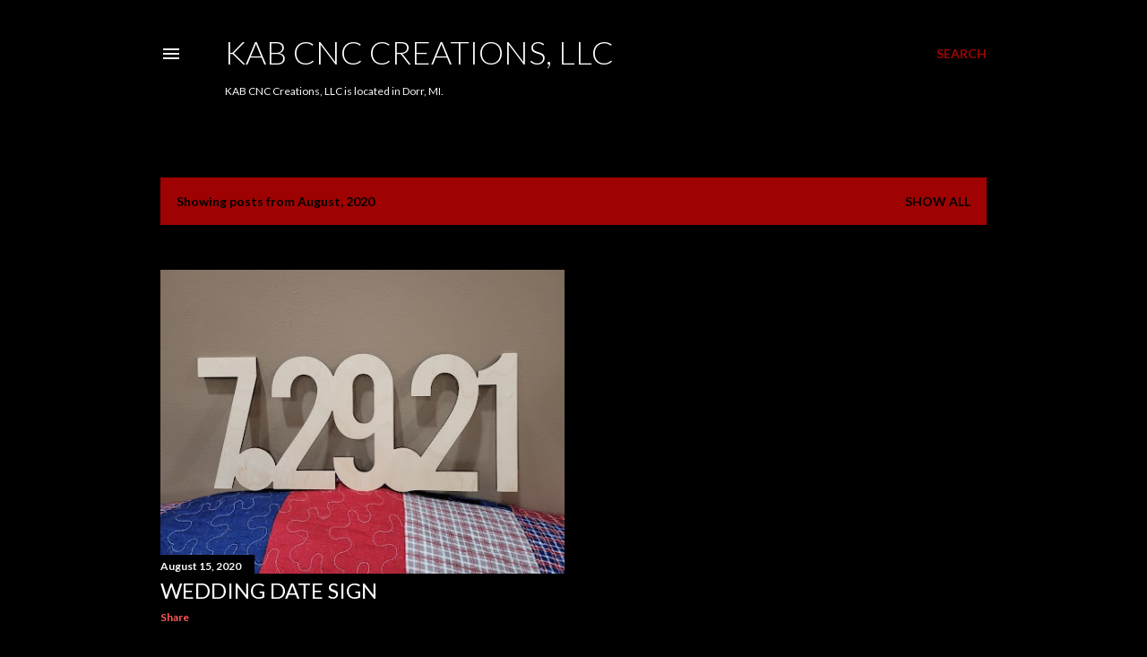

--- FILE ---
content_type: text/html; charset=UTF-8
request_url: http://www.kabcnccreationsllc.com/2020/08/
body_size: 18499
content:
<!DOCTYPE html>
<html dir='ltr' lang='en'>
<head>
<meta content='width=device-width, initial-scale=1' name='viewport'/>
<title>KAB CNC Creations, LLC</title>
<meta content='text/html; charset=UTF-8' http-equiv='Content-Type'/>
<!-- Chrome, Firefox OS and Opera -->
<meta content='#000000' name='theme-color'/>
<!-- Windows Phone -->
<meta content='#000000' name='msapplication-navbutton-color'/>
<meta content='blogger' name='generator'/>
<link href='http://www.kabcnccreationsllc.com/favicon.ico' rel='icon' type='image/x-icon'/>
<link href='http://www.kabcnccreationsllc.com/2020/08/' rel='canonical'/>
<link rel="alternate" type="application/atom+xml" title="KAB CNC Creations, LLC - Atom" href="http://www.kabcnccreationsllc.com/feeds/posts/default" />
<link rel="alternate" type="application/rss+xml" title="KAB CNC Creations, LLC - RSS" href="http://www.kabcnccreationsllc.com/feeds/posts/default?alt=rss" />
<link rel="service.post" type="application/atom+xml" title="KAB CNC Creations, LLC - Atom" href="https://www.blogger.com/feeds/9064980949397041126/posts/default" />
<!--Can't find substitution for tag [blog.ieCssRetrofitLinks]-->
<meta content='Designs and builds unique items, prototypes and more' name='description'/>
<meta content='http://www.kabcnccreationsllc.com/2020/08/' property='og:url'/>
<meta content='KAB CNC Creations, LLC' property='og:title'/>
<meta content='Designs and builds unique items, prototypes and more' property='og:description'/>
<meta content='https://blogger.googleusercontent.com/img/b/R29vZ2xl/AVvXsEjzZBsvqdYhPxn9GVXe5pTB9QGlUFBKMnoR-1iWuwcEUlgb1NKOPvYNWF7bmo7l0Aa2HJA_vkHZkfVzIhaBrB80apn1iRxSrMe-pdthjv573Qe5kRzifa7eTOgKH7Ko_KVZf0xa2_D45h2w/w1200-h630-p-k-no-nu/20210304_215035.jpg' property='og:image'/>
<style type='text/css'>@font-face{font-family:'Lato';font-style:normal;font-weight:300;font-display:swap;src:url(//fonts.gstatic.com/s/lato/v25/S6u9w4BMUTPHh7USSwaPGQ3q5d0N7w.woff2)format('woff2');unicode-range:U+0100-02BA,U+02BD-02C5,U+02C7-02CC,U+02CE-02D7,U+02DD-02FF,U+0304,U+0308,U+0329,U+1D00-1DBF,U+1E00-1E9F,U+1EF2-1EFF,U+2020,U+20A0-20AB,U+20AD-20C0,U+2113,U+2C60-2C7F,U+A720-A7FF;}@font-face{font-family:'Lato';font-style:normal;font-weight:300;font-display:swap;src:url(//fonts.gstatic.com/s/lato/v25/S6u9w4BMUTPHh7USSwiPGQ3q5d0.woff2)format('woff2');unicode-range:U+0000-00FF,U+0131,U+0152-0153,U+02BB-02BC,U+02C6,U+02DA,U+02DC,U+0304,U+0308,U+0329,U+2000-206F,U+20AC,U+2122,U+2191,U+2193,U+2212,U+2215,U+FEFF,U+FFFD;}@font-face{font-family:'Lato';font-style:normal;font-weight:400;font-display:swap;src:url(//fonts.gstatic.com/s/lato/v25/S6uyw4BMUTPHjxAwXiWtFCfQ7A.woff2)format('woff2');unicode-range:U+0100-02BA,U+02BD-02C5,U+02C7-02CC,U+02CE-02D7,U+02DD-02FF,U+0304,U+0308,U+0329,U+1D00-1DBF,U+1E00-1E9F,U+1EF2-1EFF,U+2020,U+20A0-20AB,U+20AD-20C0,U+2113,U+2C60-2C7F,U+A720-A7FF;}@font-face{font-family:'Lato';font-style:normal;font-weight:400;font-display:swap;src:url(//fonts.gstatic.com/s/lato/v25/S6uyw4BMUTPHjx4wXiWtFCc.woff2)format('woff2');unicode-range:U+0000-00FF,U+0131,U+0152-0153,U+02BB-02BC,U+02C6,U+02DA,U+02DC,U+0304,U+0308,U+0329,U+2000-206F,U+20AC,U+2122,U+2191,U+2193,U+2212,U+2215,U+FEFF,U+FFFD;}@font-face{font-family:'Lato';font-style:normal;font-weight:700;font-display:swap;src:url(//fonts.gstatic.com/s/lato/v25/S6u9w4BMUTPHh6UVSwaPGQ3q5d0N7w.woff2)format('woff2');unicode-range:U+0100-02BA,U+02BD-02C5,U+02C7-02CC,U+02CE-02D7,U+02DD-02FF,U+0304,U+0308,U+0329,U+1D00-1DBF,U+1E00-1E9F,U+1EF2-1EFF,U+2020,U+20A0-20AB,U+20AD-20C0,U+2113,U+2C60-2C7F,U+A720-A7FF;}@font-face{font-family:'Lato';font-style:normal;font-weight:700;font-display:swap;src:url(//fonts.gstatic.com/s/lato/v25/S6u9w4BMUTPHh6UVSwiPGQ3q5d0.woff2)format('woff2');unicode-range:U+0000-00FF,U+0131,U+0152-0153,U+02BB-02BC,U+02C6,U+02DA,U+02DC,U+0304,U+0308,U+0329,U+2000-206F,U+20AC,U+2122,U+2191,U+2193,U+2212,U+2215,U+FEFF,U+FFFD;}@font-face{font-family:'Oswald';font-style:normal;font-weight:300;font-display:swap;src:url(//fonts.gstatic.com/s/oswald/v57/TK3iWkUHHAIjg752FD8Gl-1PK62t.woff2)format('woff2');unicode-range:U+0460-052F,U+1C80-1C8A,U+20B4,U+2DE0-2DFF,U+A640-A69F,U+FE2E-FE2F;}@font-face{font-family:'Oswald';font-style:normal;font-weight:300;font-display:swap;src:url(//fonts.gstatic.com/s/oswald/v57/TK3iWkUHHAIjg752HT8Gl-1PK62t.woff2)format('woff2');unicode-range:U+0301,U+0400-045F,U+0490-0491,U+04B0-04B1,U+2116;}@font-face{font-family:'Oswald';font-style:normal;font-weight:300;font-display:swap;src:url(//fonts.gstatic.com/s/oswald/v57/TK3iWkUHHAIjg752Fj8Gl-1PK62t.woff2)format('woff2');unicode-range:U+0102-0103,U+0110-0111,U+0128-0129,U+0168-0169,U+01A0-01A1,U+01AF-01B0,U+0300-0301,U+0303-0304,U+0308-0309,U+0323,U+0329,U+1EA0-1EF9,U+20AB;}@font-face{font-family:'Oswald';font-style:normal;font-weight:300;font-display:swap;src:url(//fonts.gstatic.com/s/oswald/v57/TK3iWkUHHAIjg752Fz8Gl-1PK62t.woff2)format('woff2');unicode-range:U+0100-02BA,U+02BD-02C5,U+02C7-02CC,U+02CE-02D7,U+02DD-02FF,U+0304,U+0308,U+0329,U+1D00-1DBF,U+1E00-1E9F,U+1EF2-1EFF,U+2020,U+20A0-20AB,U+20AD-20C0,U+2113,U+2C60-2C7F,U+A720-A7FF;}@font-face{font-family:'Oswald';font-style:normal;font-weight:300;font-display:swap;src:url(//fonts.gstatic.com/s/oswald/v57/TK3iWkUHHAIjg752GT8Gl-1PKw.woff2)format('woff2');unicode-range:U+0000-00FF,U+0131,U+0152-0153,U+02BB-02BC,U+02C6,U+02DA,U+02DC,U+0304,U+0308,U+0329,U+2000-206F,U+20AC,U+2122,U+2191,U+2193,U+2212,U+2215,U+FEFF,U+FFFD;}@font-face{font-family:'Oswald';font-style:normal;font-weight:700;font-display:swap;src:url(//fonts.gstatic.com/s/oswald/v57/TK3iWkUHHAIjg752FD8Gl-1PK62t.woff2)format('woff2');unicode-range:U+0460-052F,U+1C80-1C8A,U+20B4,U+2DE0-2DFF,U+A640-A69F,U+FE2E-FE2F;}@font-face{font-family:'Oswald';font-style:normal;font-weight:700;font-display:swap;src:url(//fonts.gstatic.com/s/oswald/v57/TK3iWkUHHAIjg752HT8Gl-1PK62t.woff2)format('woff2');unicode-range:U+0301,U+0400-045F,U+0490-0491,U+04B0-04B1,U+2116;}@font-face{font-family:'Oswald';font-style:normal;font-weight:700;font-display:swap;src:url(//fonts.gstatic.com/s/oswald/v57/TK3iWkUHHAIjg752Fj8Gl-1PK62t.woff2)format('woff2');unicode-range:U+0102-0103,U+0110-0111,U+0128-0129,U+0168-0169,U+01A0-01A1,U+01AF-01B0,U+0300-0301,U+0303-0304,U+0308-0309,U+0323,U+0329,U+1EA0-1EF9,U+20AB;}@font-face{font-family:'Oswald';font-style:normal;font-weight:700;font-display:swap;src:url(//fonts.gstatic.com/s/oswald/v57/TK3iWkUHHAIjg752Fz8Gl-1PK62t.woff2)format('woff2');unicode-range:U+0100-02BA,U+02BD-02C5,U+02C7-02CC,U+02CE-02D7,U+02DD-02FF,U+0304,U+0308,U+0329,U+1D00-1DBF,U+1E00-1E9F,U+1EF2-1EFF,U+2020,U+20A0-20AB,U+20AD-20C0,U+2113,U+2C60-2C7F,U+A720-A7FF;}@font-face{font-family:'Oswald';font-style:normal;font-weight:700;font-display:swap;src:url(//fonts.gstatic.com/s/oswald/v57/TK3iWkUHHAIjg752GT8Gl-1PKw.woff2)format('woff2');unicode-range:U+0000-00FF,U+0131,U+0152-0153,U+02BB-02BC,U+02C6,U+02DA,U+02DC,U+0304,U+0308,U+0329,U+2000-206F,U+20AC,U+2122,U+2191,U+2193,U+2212,U+2215,U+FEFF,U+FFFD;}</style>
<style id='page-skin-1' type='text/css'><!--
/*! normalize.css v3.0.1 | MIT License | git.io/normalize */html{font-family:sans-serif;-ms-text-size-adjust:100%;-webkit-text-size-adjust:100%}body{margin:0}article,aside,details,figcaption,figure,footer,header,hgroup,main,nav,section,summary{display:block}audio,canvas,progress,video{display:inline-block;vertical-align:baseline}audio:not([controls]){display:none;height:0}[hidden],template{display:none}a{background:transparent}a:active,a:hover{outline:0}abbr[title]{border-bottom:1px dotted}b,strong{font-weight:bold}dfn{font-style:italic}h1{font-size:2em;margin:.67em 0}mark{background:#ff0;color:#000}small{font-size:80%}sub,sup{font-size:75%;line-height:0;position:relative;vertical-align:baseline}sup{top:-0.5em}sub{bottom:-0.25em}img{border:0}svg:not(:root){overflow:hidden}figure{margin:1em 40px}hr{-moz-box-sizing:content-box;box-sizing:content-box;height:0}pre{overflow:auto}code,kbd,pre,samp{font-family:monospace,monospace;font-size:1em}button,input,optgroup,select,textarea{color:inherit;font:inherit;margin:0}button{overflow:visible}button,select{text-transform:none}button,html input[type="button"],input[type="reset"],input[type="submit"]{-webkit-appearance:button;cursor:pointer}button[disabled],html input[disabled]{cursor:default}button::-moz-focus-inner,input::-moz-focus-inner{border:0;padding:0}input{line-height:normal}input[type="checkbox"],input[type="radio"]{box-sizing:border-box;padding:0}input[type="number"]::-webkit-inner-spin-button,input[type="number"]::-webkit-outer-spin-button{height:auto}input[type="search"]{-webkit-appearance:textfield;-moz-box-sizing:content-box;-webkit-box-sizing:content-box;box-sizing:content-box}input[type="search"]::-webkit-search-cancel-button,input[type="search"]::-webkit-search-decoration{-webkit-appearance:none}fieldset{border:1px solid #c0c0c0;margin:0 2px;padding:.35em .625em .75em}legend{border:0;padding:0}textarea{overflow:auto}optgroup{font-weight:bold}table{border-collapse:collapse;border-spacing:0}td,th{padding:0}
/*!************************************************
* Blogger Template Style
* Name: Soho
**************************************************/
body{
overflow-wrap:break-word;
word-break:break-word;
word-wrap:break-word
}
.hidden{
display:none
}
.invisible{
visibility:hidden
}
.container::after,.float-container::after{
clear:both;
content:"";
display:table
}
.clearboth{
clear:both
}
#comments .comment .comment-actions,.subscribe-popup .FollowByEmail .follow-by-email-submit{
background:0 0;
border:0;
box-shadow:none;
color:#9f0202;
cursor:pointer;
font-size:14px;
font-weight:700;
outline:0;
text-decoration:none;
text-transform:uppercase;
width:auto
}
.dim-overlay{
background-color:rgba(0,0,0,.54);
height:100vh;
left:0;
position:fixed;
top:0;
width:100%
}
#sharing-dim-overlay{
background-color:transparent
}
input::-ms-clear{
display:none
}
.blogger-logo,.svg-icon-24.blogger-logo{
fill:#ff9800;
opacity:1
}
.loading-spinner-large{
-webkit-animation:mspin-rotate 1.568s infinite linear;
animation:mspin-rotate 1.568s infinite linear;
height:48px;
overflow:hidden;
position:absolute;
width:48px;
z-index:200
}
.loading-spinner-large>div{
-webkit-animation:mspin-revrot 5332ms infinite steps(4);
animation:mspin-revrot 5332ms infinite steps(4)
}
.loading-spinner-large>div>div{
-webkit-animation:mspin-singlecolor-large-film 1333ms infinite steps(81);
animation:mspin-singlecolor-large-film 1333ms infinite steps(81);
background-size:100%;
height:48px;
width:3888px
}
.mspin-black-large>div>div,.mspin-grey_54-large>div>div{
background-image:url(https://www.blogblog.com/indie/mspin_black_large.svg)
}
.mspin-white-large>div>div{
background-image:url(https://www.blogblog.com/indie/mspin_white_large.svg)
}
.mspin-grey_54-large{
opacity:.54
}
@-webkit-keyframes mspin-singlecolor-large-film{
from{
-webkit-transform:translateX(0);
transform:translateX(0)
}
to{
-webkit-transform:translateX(-3888px);
transform:translateX(-3888px)
}
}
@keyframes mspin-singlecolor-large-film{
from{
-webkit-transform:translateX(0);
transform:translateX(0)
}
to{
-webkit-transform:translateX(-3888px);
transform:translateX(-3888px)
}
}
@-webkit-keyframes mspin-rotate{
from{
-webkit-transform:rotate(0);
transform:rotate(0)
}
to{
-webkit-transform:rotate(360deg);
transform:rotate(360deg)
}
}
@keyframes mspin-rotate{
from{
-webkit-transform:rotate(0);
transform:rotate(0)
}
to{
-webkit-transform:rotate(360deg);
transform:rotate(360deg)
}
}
@-webkit-keyframes mspin-revrot{
from{
-webkit-transform:rotate(0);
transform:rotate(0)
}
to{
-webkit-transform:rotate(-360deg);
transform:rotate(-360deg)
}
}
@keyframes mspin-revrot{
from{
-webkit-transform:rotate(0);
transform:rotate(0)
}
to{
-webkit-transform:rotate(-360deg);
transform:rotate(-360deg)
}
}
.skip-navigation{
background-color:#fff;
box-sizing:border-box;
color:#000;
display:block;
height:0;
left:0;
line-height:50px;
overflow:hidden;
padding-top:0;
position:fixed;
text-align:center;
top:0;
-webkit-transition:box-shadow .3s,height .3s,padding-top .3s;
transition:box-shadow .3s,height .3s,padding-top .3s;
width:100%;
z-index:900
}
.skip-navigation:focus{
box-shadow:0 4px 5px 0 rgba(0,0,0,.14),0 1px 10px 0 rgba(0,0,0,.12),0 2px 4px -1px rgba(0,0,0,.2);
height:50px
}
#main{
outline:0
}
.main-heading{
position:absolute;
clip:rect(1px,1px,1px,1px);
padding:0;
border:0;
height:1px;
width:1px;
overflow:hidden
}
.Attribution{
margin-top:1em;
text-align:center
}
.Attribution .blogger img,.Attribution .blogger svg{
vertical-align:bottom
}
.Attribution .blogger img{
margin-right:.5em
}
.Attribution div{
line-height:24px;
margin-top:.5em
}
.Attribution .copyright,.Attribution .image-attribution{
font-size:.7em;
margin-top:1.5em
}
.BLOG_mobile_video_class{
display:none
}
.bg-photo{
background-attachment:scroll!important
}
body .CSS_LIGHTBOX{
z-index:900
}
.extendable .show-less,.extendable .show-more{
border-color:#9f0202;
color:#9f0202;
margin-top:8px
}
.extendable .show-less.hidden,.extendable .show-more.hidden{
display:none
}
.inline-ad{
display:none;
max-width:100%;
overflow:hidden
}
.adsbygoogle{
display:block
}
#cookieChoiceInfo{
bottom:0;
top:auto
}
iframe.b-hbp-video{
border:0
}
.post-body img{
max-width:100%
}
.post-body iframe{
max-width:100%
}
.post-body a[imageanchor="1"]{
display:inline-block
}
.byline{
margin-right:1em
}
.byline:last-child{
margin-right:0
}
.link-copied-dialog{
max-width:520px;
outline:0
}
.link-copied-dialog .modal-dialog-buttons{
margin-top:8px
}
.link-copied-dialog .goog-buttonset-default{
background:0 0;
border:0
}
.link-copied-dialog .goog-buttonset-default:focus{
outline:0
}
.paging-control-container{
margin-bottom:16px
}
.paging-control-container .paging-control{
display:inline-block
}
.paging-control-container .comment-range-text::after,.paging-control-container .paging-control{
color:#9f0202
}
.paging-control-container .comment-range-text,.paging-control-container .paging-control{
margin-right:8px
}
.paging-control-container .comment-range-text::after,.paging-control-container .paging-control::after{
content:"\b7";
cursor:default;
padding-left:8px;
pointer-events:none
}
.paging-control-container .comment-range-text:last-child::after,.paging-control-container .paging-control:last-child::after{
content:none
}
.byline.reactions iframe{
height:20px
}
.b-notification{
color:#000;
background-color:#fff;
border-bottom:solid 1px #000;
box-sizing:border-box;
padding:16px 32px;
text-align:center
}
.b-notification.visible{
-webkit-transition:margin-top .3s cubic-bezier(.4,0,.2,1);
transition:margin-top .3s cubic-bezier(.4,0,.2,1)
}
.b-notification.invisible{
position:absolute
}
.b-notification-close{
position:absolute;
right:8px;
top:8px
}
.no-posts-message{
line-height:40px;
text-align:center
}
@media screen and (max-width:1162px){
body.item-view .post-body a[imageanchor="1"][style*="float: left;"],body.item-view .post-body a[imageanchor="1"][style*="float: right;"]{
float:none!important;
clear:none!important
}
body.item-view .post-body a[imageanchor="1"] img{
display:block;
height:auto;
margin:0 auto
}
body.item-view .post-body>.separator:first-child>a[imageanchor="1"]:first-child{
margin-top:20px
}
.post-body a[imageanchor]{
display:block
}
body.item-view .post-body a[imageanchor="1"]{
margin-left:0!important;
margin-right:0!important
}
body.item-view .post-body a[imageanchor="1"]+a[imageanchor="1"]{
margin-top:16px
}
}
.item-control{
display:none
}
#comments{
border-top:1px dashed rgba(0,0,0,.54);
margin-top:20px;
padding:20px
}
#comments .comment-thread ol{
margin:0;
padding-left:0;
padding-left:0
}
#comments .comment .comment-replybox-single,#comments .comment-thread .comment-replies{
margin-left:60px
}
#comments .comment-thread .thread-count{
display:none
}
#comments .comment{
list-style-type:none;
padding:0 0 30px;
position:relative
}
#comments .comment .comment{
padding-bottom:8px
}
.comment .avatar-image-container{
position:absolute
}
.comment .avatar-image-container img{
border-radius:50%
}
.avatar-image-container svg,.comment .avatar-image-container .avatar-icon{
border-radius:50%;
border:solid 1px #ffffff;
box-sizing:border-box;
fill:#ffffff;
height:35px;
margin:0;
padding:7px;
width:35px
}
.comment .comment-block{
margin-top:10px;
margin-left:60px;
padding-bottom:0
}
#comments .comment-author-header-wrapper{
margin-left:40px
}
#comments .comment .thread-expanded .comment-block{
padding-bottom:20px
}
#comments .comment .comment-header .user,#comments .comment .comment-header .user a{
color:#ffffff;
font-style:normal;
font-weight:700
}
#comments .comment .comment-actions{
bottom:0;
margin-bottom:15px;
position:absolute
}
#comments .comment .comment-actions>*{
margin-right:8px
}
#comments .comment .comment-header .datetime{
bottom:0;
color:#f7f7f7;
display:inline-block;
font-size:13px;
font-style:italic;
margin-left:8px
}
#comments .comment .comment-footer .comment-timestamp a,#comments .comment .comment-header .datetime a{
color:#f7f7f7
}
#comments .comment .comment-content,.comment .comment-body{
margin-top:12px;
word-break:break-word
}
.comment-body{
margin-bottom:12px
}
#comments.embed[data-num-comments="0"]{
border:0;
margin-top:0;
padding-top:0
}
#comments.embed[data-num-comments="0"] #comment-post-message,#comments.embed[data-num-comments="0"] div.comment-form>p,#comments.embed[data-num-comments="0"] p.comment-footer{
display:none
}
#comment-editor-src{
display:none
}
.comments .comments-content .loadmore.loaded{
max-height:0;
opacity:0;
overflow:hidden
}
.extendable .remaining-items{
height:0;
overflow:hidden;
-webkit-transition:height .3s cubic-bezier(.4,0,.2,1);
transition:height .3s cubic-bezier(.4,0,.2,1)
}
.extendable .remaining-items.expanded{
height:auto
}
.svg-icon-24,.svg-icon-24-button{
cursor:pointer;
height:24px;
width:24px;
min-width:24px
}
.touch-icon{
margin:-12px;
padding:12px
}
.touch-icon:active,.touch-icon:focus{
background-color:rgba(153,153,153,.4);
border-radius:50%
}
svg:not(:root).touch-icon{
overflow:visible
}
html[dir=rtl] .rtl-reversible-icon{
-webkit-transform:scaleX(-1);
-ms-transform:scaleX(-1);
transform:scaleX(-1)
}
.svg-icon-24-button,.touch-icon-button{
background:0 0;
border:0;
margin:0;
outline:0;
padding:0
}
.touch-icon-button .touch-icon:active,.touch-icon-button .touch-icon:focus{
background-color:transparent
}
.touch-icon-button:active .touch-icon,.touch-icon-button:focus .touch-icon{
background-color:rgba(153,153,153,.4);
border-radius:50%
}
.Profile .default-avatar-wrapper .avatar-icon{
border-radius:50%;
border:solid 1px #ffffff;
box-sizing:border-box;
fill:#ffffff;
margin:0
}
.Profile .individual .default-avatar-wrapper .avatar-icon{
padding:25px
}
.Profile .individual .avatar-icon,.Profile .individual .profile-img{
height:120px;
width:120px
}
.Profile .team .default-avatar-wrapper .avatar-icon{
padding:8px
}
.Profile .team .avatar-icon,.Profile .team .default-avatar-wrapper,.Profile .team .profile-img{
height:40px;
width:40px
}
.snippet-container{
margin:0;
position:relative;
overflow:hidden
}
.snippet-fade{
bottom:0;
box-sizing:border-box;
position:absolute;
width:96px
}
.snippet-fade{
right:0
}
.snippet-fade:after{
content:"\2026"
}
.snippet-fade:after{
float:right
}
.centered-top-container.sticky{
left:0;
position:fixed;
right:0;
top:0;
width:auto;
z-index:50;
-webkit-transition-property:opacity,-webkit-transform;
transition-property:opacity,-webkit-transform;
transition-property:transform,opacity;
transition-property:transform,opacity,-webkit-transform;
-webkit-transition-duration:.2s;
transition-duration:.2s;
-webkit-transition-timing-function:cubic-bezier(.4,0,.2,1);
transition-timing-function:cubic-bezier(.4,0,.2,1)
}
.centered-top-placeholder{
display:none
}
.collapsed-header .centered-top-placeholder{
display:block
}
.centered-top-container .Header .replaced h1,.centered-top-placeholder .Header .replaced h1{
display:none
}
.centered-top-container.sticky .Header .replaced h1{
display:block
}
.centered-top-container.sticky .Header .header-widget{
background:0 0
}
.centered-top-container.sticky .Header .header-image-wrapper{
display:none
}
.centered-top-container img,.centered-top-placeholder img{
max-width:100%
}
.collapsible{
-webkit-transition:height .3s cubic-bezier(.4,0,.2,1);
transition:height .3s cubic-bezier(.4,0,.2,1)
}
.collapsible,.collapsible>summary{
display:block;
overflow:hidden
}
.collapsible>:not(summary){
display:none
}
.collapsible[open]>:not(summary){
display:block
}
.collapsible:focus,.collapsible>summary:focus{
outline:0
}
.collapsible>summary{
cursor:pointer;
display:block;
padding:0
}
.collapsible:focus>summary,.collapsible>summary:focus{
background-color:transparent
}
.collapsible>summary::-webkit-details-marker{
display:none
}
.collapsible-title{
-webkit-box-align:center;
-webkit-align-items:center;
-ms-flex-align:center;
align-items:center;
display:-webkit-box;
display:-webkit-flex;
display:-ms-flexbox;
display:flex
}
.collapsible-title .title{
-webkit-box-flex:1;
-webkit-flex:1 1 auto;
-ms-flex:1 1 auto;
flex:1 1 auto;
-webkit-box-ordinal-group:1;
-webkit-order:0;
-ms-flex-order:0;
order:0;
overflow:hidden;
text-overflow:ellipsis;
white-space:nowrap
}
.collapsible-title .chevron-down,.collapsible[open] .collapsible-title .chevron-up{
display:block
}
.collapsible-title .chevron-up,.collapsible[open] .collapsible-title .chevron-down{
display:none
}
.flat-button{
cursor:pointer;
display:inline-block;
font-weight:700;
text-transform:uppercase;
border-radius:2px;
padding:8px;
margin:-8px
}
.flat-icon-button{
background:0 0;
border:0;
margin:0;
outline:0;
padding:0;
margin:-12px;
padding:12px;
cursor:pointer;
box-sizing:content-box;
display:inline-block;
line-height:0
}
.flat-icon-button,.flat-icon-button .splash-wrapper{
border-radius:50%
}
.flat-icon-button .splash.animate{
-webkit-animation-duration:.3s;
animation-duration:.3s
}
.overflowable-container{
max-height:28px;
overflow:hidden;
position:relative
}
.overflow-button{
cursor:pointer
}
#overflowable-dim-overlay{
background:0 0
}
.overflow-popup{
box-shadow:0 2px 2px 0 rgba(0,0,0,.14),0 3px 1px -2px rgba(0,0,0,.2),0 1px 5px 0 rgba(0,0,0,.12);
background-color:#000000;
left:0;
max-width:calc(100% - 32px);
position:absolute;
top:0;
visibility:hidden;
z-index:101
}
.overflow-popup ul{
list-style:none
}
.overflow-popup .tabs li,.overflow-popup li{
display:block;
height:auto
}
.overflow-popup .tabs li{
padding-left:0;
padding-right:0
}
.overflow-button.hidden,.overflow-popup .tabs li.hidden,.overflow-popup li.hidden{
display:none
}
.search{
display:-webkit-box;
display:-webkit-flex;
display:-ms-flexbox;
display:flex;
line-height:24px;
width:24px
}
.search.focused{
width:100%
}
.search.focused .section{
width:100%
}
.search form{
z-index:101
}
.search h3{
display:none
}
.search form{
display:-webkit-box;
display:-webkit-flex;
display:-ms-flexbox;
display:flex;
-webkit-box-flex:1;
-webkit-flex:1 0 0;
-ms-flex:1 0 0px;
flex:1 0 0;
border-bottom:solid 1px transparent;
padding-bottom:8px
}
.search form>*{
display:none
}
.search.focused form>*{
display:block
}
.search .search-input label{
display:none
}
.centered-top-placeholder.cloned .search form{
z-index:30
}
.search.focused form{
border-color:#f7f7f7;
position:relative;
width:auto
}
.collapsed-header .centered-top-container .search.focused form{
border-bottom-color:transparent
}
.search-expand{
-webkit-box-flex:0;
-webkit-flex:0 0 auto;
-ms-flex:0 0 auto;
flex:0 0 auto
}
.search-expand-text{
display:none
}
.search-close{
display:inline;
vertical-align:middle
}
.search-input{
-webkit-box-flex:1;
-webkit-flex:1 0 1px;
-ms-flex:1 0 1px;
flex:1 0 1px
}
.search-input input{
background:0 0;
border:0;
box-sizing:border-box;
color:#f7f7f7;
display:inline-block;
outline:0;
width:calc(100% - 48px)
}
.search-input input.no-cursor{
color:transparent;
text-shadow:0 0 0 #f7f7f7
}
.collapsed-header .centered-top-container .search-action,.collapsed-header .centered-top-container .search-input input{
color:#f7f7f7
}
.collapsed-header .centered-top-container .search-input input.no-cursor{
color:transparent;
text-shadow:0 0 0 #f7f7f7
}
.collapsed-header .centered-top-container .search-input input.no-cursor:focus,.search-input input.no-cursor:focus{
outline:0
}
.search-focused>*{
visibility:hidden
}
.search-focused .search,.search-focused .search-icon{
visibility:visible
}
.search.focused .search-action{
display:block
}
.search.focused .search-action:disabled{
opacity:.3
}
.widget.Sharing .sharing-button{
display:none
}
.widget.Sharing .sharing-buttons li{
padding:0
}
.widget.Sharing .sharing-buttons li span{
display:none
}
.post-share-buttons{
position:relative
}
.centered-bottom .share-buttons .svg-icon-24,.share-buttons .svg-icon-24{
fill:#ffffff
}
.sharing-open.touch-icon-button:active .touch-icon,.sharing-open.touch-icon-button:focus .touch-icon{
background-color:transparent
}
.share-buttons{
background-color:#000000;
border-radius:2px;
box-shadow:0 2px 2px 0 rgba(0,0,0,.14),0 3px 1px -2px rgba(0,0,0,.2),0 1px 5px 0 rgba(0,0,0,.12);
color:#ffffff;
list-style:none;
margin:0;
padding:8px 0;
position:absolute;
top:-11px;
min-width:200px;
z-index:101
}
.share-buttons.hidden{
display:none
}
.sharing-button{
background:0 0;
border:0;
margin:0;
outline:0;
padding:0;
cursor:pointer
}
.share-buttons li{
margin:0;
height:48px
}
.share-buttons li:last-child{
margin-bottom:0
}
.share-buttons li .sharing-platform-button{
box-sizing:border-box;
cursor:pointer;
display:block;
height:100%;
margin-bottom:0;
padding:0 16px;
position:relative;
width:100%
}
.share-buttons li .sharing-platform-button:focus,.share-buttons li .sharing-platform-button:hover{
background-color:rgba(128,128,128,.1);
outline:0
}
.share-buttons li svg[class*=" sharing-"],.share-buttons li svg[class^=sharing-]{
position:absolute;
top:10px
}
.share-buttons li span.sharing-platform-button{
position:relative;
top:0
}
.share-buttons li .platform-sharing-text{
display:block;
font-size:16px;
line-height:48px;
white-space:nowrap
}
.share-buttons li .platform-sharing-text{
margin-left:56px
}
.sidebar-container{
background-color:#f7f7f7;
max-width:284px;
overflow-y:auto;
-webkit-transition-property:-webkit-transform;
transition-property:-webkit-transform;
transition-property:transform;
transition-property:transform,-webkit-transform;
-webkit-transition-duration:.3s;
transition-duration:.3s;
-webkit-transition-timing-function:cubic-bezier(0,0,.2,1);
transition-timing-function:cubic-bezier(0,0,.2,1);
width:284px;
z-index:101;
-webkit-overflow-scrolling:touch
}
.sidebar-container .navigation{
line-height:0;
padding:16px
}
.sidebar-container .sidebar-back{
cursor:pointer
}
.sidebar-container .widget{
background:0 0;
margin:0 16px;
padding:16px 0
}
.sidebar-container .widget .title{
color:#f7f7f7;
margin:0
}
.sidebar-container .widget ul{
list-style:none;
margin:0;
padding:0
}
.sidebar-container .widget ul ul{
margin-left:1em
}
.sidebar-container .widget li{
font-size:16px;
line-height:normal
}
.sidebar-container .widget+.widget{
border-top:1px dashed #f7f7f7
}
.BlogArchive li{
margin:16px 0
}
.BlogArchive li:last-child{
margin-bottom:0
}
.Label li a{
display:inline-block
}
.BlogArchive .post-count,.Label .label-count{
float:right;
margin-left:.25em
}
.BlogArchive .post-count::before,.Label .label-count::before{
content:"("
}
.BlogArchive .post-count::after,.Label .label-count::after{
content:")"
}
.widget.Translate .skiptranslate>div{
display:block!important
}
.widget.Profile .profile-link{
display:-webkit-box;
display:-webkit-flex;
display:-ms-flexbox;
display:flex
}
.widget.Profile .team-member .default-avatar-wrapper,.widget.Profile .team-member .profile-img{
-webkit-box-flex:0;
-webkit-flex:0 0 auto;
-ms-flex:0 0 auto;
flex:0 0 auto;
margin-right:1em
}
.widget.Profile .individual .profile-link{
-webkit-box-orient:vertical;
-webkit-box-direction:normal;
-webkit-flex-direction:column;
-ms-flex-direction:column;
flex-direction:column
}
.widget.Profile .team .profile-link .profile-name{
-webkit-align-self:center;
-ms-flex-item-align:center;
align-self:center;
display:block;
-webkit-box-flex:1;
-webkit-flex:1 1 auto;
-ms-flex:1 1 auto;
flex:1 1 auto
}
.dim-overlay{
background-color:rgba(0,0,0,.54);
z-index:100
}
body.sidebar-visible{
overflow-y:hidden
}
@media screen and (max-width:1439px){
.sidebar-container{
bottom:0;
position:fixed;
top:0;
left:0;
right:auto
}
.sidebar-container.sidebar-invisible{
-webkit-transition-timing-function:cubic-bezier(.4,0,.6,1);
transition-timing-function:cubic-bezier(.4,0,.6,1)
}
html[dir=ltr] .sidebar-container.sidebar-invisible{
-webkit-transform:translateX(-284px);
-ms-transform:translateX(-284px);
transform:translateX(-284px)
}
html[dir=rtl] .sidebar-container.sidebar-invisible{
-webkit-transform:translateX(284px);
-ms-transform:translateX(284px);
transform:translateX(284px)
}
}
@media screen and (min-width:1440px){
.sidebar-container{
position:absolute;
top:0;
left:0;
right:auto
}
.sidebar-container .navigation{
display:none
}
}
.dialog{
box-shadow:0 2px 2px 0 rgba(0,0,0,.14),0 3px 1px -2px rgba(0,0,0,.2),0 1px 5px 0 rgba(0,0,0,.12);
background:#000000;
box-sizing:border-box;
color:#ffffff;
padding:30px;
position:fixed;
text-align:center;
width:calc(100% - 24px);
z-index:101
}
.dialog input[type=email],.dialog input[type=text]{
background-color:transparent;
border:0;
border-bottom:solid 1px rgba(255,255,255,.12);
color:#ffffff;
display:block;
font-family:Lato, sans-serif;
font-size:16px;
line-height:24px;
margin:auto;
padding-bottom:7px;
outline:0;
text-align:center;
width:100%
}
.dialog input[type=email]::-webkit-input-placeholder,.dialog input[type=text]::-webkit-input-placeholder{
color:#ffffff
}
.dialog input[type=email]::-moz-placeholder,.dialog input[type=text]::-moz-placeholder{
color:#ffffff
}
.dialog input[type=email]:-ms-input-placeholder,.dialog input[type=text]:-ms-input-placeholder{
color:#ffffff
}
.dialog input[type=email]::-ms-input-placeholder,.dialog input[type=text]::-ms-input-placeholder{
color:#ffffff
}
.dialog input[type=email]::placeholder,.dialog input[type=text]::placeholder{
color:#ffffff
}
.dialog input[type=email]:focus,.dialog input[type=text]:focus{
border-bottom:solid 2px #9f0202;
padding-bottom:6px
}
.dialog input.no-cursor{
color:transparent;
text-shadow:0 0 0 #ffffff
}
.dialog input.no-cursor:focus{
outline:0
}
.dialog input.no-cursor:focus{
outline:0
}
.dialog input[type=submit]{
font-family:Lato, sans-serif
}
.dialog .goog-buttonset-default{
color:#9f0202
}
.subscribe-popup{
max-width:364px
}
.subscribe-popup h3{
color:#ffffff;
font-size:1.8em;
margin-top:0
}
.subscribe-popup .FollowByEmail h3{
display:none
}
.subscribe-popup .FollowByEmail .follow-by-email-submit{
color:#9f0202;
display:inline-block;
margin:0 auto;
margin-top:24px;
width:auto;
white-space:normal
}
.subscribe-popup .FollowByEmail .follow-by-email-submit:disabled{
cursor:default;
opacity:.3
}
@media (max-width:800px){
.blog-name div.widget.Subscribe{
margin-bottom:16px
}
body.item-view .blog-name div.widget.Subscribe{
margin:8px auto 16px auto;
width:100%
}
}
body#layout .bg-photo,body#layout .bg-photo-overlay{
display:none
}
body#layout .page_body{
padding:0;
position:relative;
top:0
}
body#layout .page{
display:inline-block;
left:inherit;
position:relative;
vertical-align:top;
width:540px
}
body#layout .centered{
max-width:954px
}
body#layout .navigation{
display:none
}
body#layout .sidebar-container{
display:inline-block;
width:40%
}
body#layout .hamburger-menu,body#layout .search{
display:none
}
body{
background-color:#000000;
color:#ffffff;
font:normal 400 20px Lato, sans-serif;
height:100%;
margin:0;
min-height:100vh
}
h1,h2,h3,h4,h5,h6{
font-weight:400
}
a{
color:#9f0202;
text-decoration:none
}
.dim-overlay{
z-index:100
}
body.sidebar-visible .page_body{
overflow-y:scroll
}
.widget .title{
color:#f7f7f7;
font:normal 700 12px Lato, sans-serif
}
.extendable .show-less,.extendable .show-more{
color:#9f0202;
font:normal 700 12px Lato, sans-serif;
margin:12px -8px 0 -8px;
text-transform:uppercase
}
.footer .widget,.main .widget{
margin:50px 0
}
.main .widget .title{
text-transform:uppercase
}
.inline-ad{
display:block;
margin-top:50px
}
.adsbygoogle{
text-align:center
}
.page_body{
display:-webkit-box;
display:-webkit-flex;
display:-ms-flexbox;
display:flex;
-webkit-box-orient:vertical;
-webkit-box-direction:normal;
-webkit-flex-direction:column;
-ms-flex-direction:column;
flex-direction:column;
min-height:100vh;
position:relative;
z-index:20
}
.page_body>*{
-webkit-box-flex:0;
-webkit-flex:0 0 auto;
-ms-flex:0 0 auto;
flex:0 0 auto
}
.page_body>#footer{
margin-top:auto
}
.centered-bottom,.centered-top{
margin:0 32px;
max-width:100%
}
.centered-top{
padding-bottom:12px;
padding-top:12px
}
.sticky .centered-top{
padding-bottom:0;
padding-top:0
}
.centered-top-container,.centered-top-placeholder{
background:#000000
}
.centered-top{
display:-webkit-box;
display:-webkit-flex;
display:-ms-flexbox;
display:flex;
-webkit-flex-wrap:wrap;
-ms-flex-wrap:wrap;
flex-wrap:wrap;
-webkit-box-pack:justify;
-webkit-justify-content:space-between;
-ms-flex-pack:justify;
justify-content:space-between;
position:relative
}
.sticky .centered-top{
-webkit-flex-wrap:nowrap;
-ms-flex-wrap:nowrap;
flex-wrap:nowrap
}
.centered-top-container .svg-icon-24,.centered-top-placeholder .svg-icon-24{
fill:#f7f7f7
}
.back-button-container,.hamburger-menu-container{
-webkit-box-flex:0;
-webkit-flex:0 0 auto;
-ms-flex:0 0 auto;
flex:0 0 auto;
height:48px;
-webkit-box-ordinal-group:2;
-webkit-order:1;
-ms-flex-order:1;
order:1
}
.sticky .back-button-container,.sticky .hamburger-menu-container{
-webkit-box-ordinal-group:2;
-webkit-order:1;
-ms-flex-order:1;
order:1
}
.back-button,.hamburger-menu,.search-expand-icon{
cursor:pointer;
margin-top:0
}
.search{
-webkit-box-align:start;
-webkit-align-items:flex-start;
-ms-flex-align:start;
align-items:flex-start;
-webkit-box-flex:0;
-webkit-flex:0 0 auto;
-ms-flex:0 0 auto;
flex:0 0 auto;
height:48px;
margin-left:24px;
-webkit-box-ordinal-group:4;
-webkit-order:3;
-ms-flex-order:3;
order:3
}
.search,.search.focused{
width:auto
}
.search.focused{
position:static
}
.sticky .search{
display:none;
-webkit-box-ordinal-group:5;
-webkit-order:4;
-ms-flex-order:4;
order:4
}
.search .section{
right:0;
margin-top:12px;
position:absolute;
top:12px;
width:0
}
.sticky .search .section{
top:0
}
.search-expand{
background:0 0;
border:0;
margin:0;
outline:0;
padding:0;
color:#9f0202;
cursor:pointer;
-webkit-box-flex:0;
-webkit-flex:0 0 auto;
-ms-flex:0 0 auto;
flex:0 0 auto;
font:normal 700 12px Lato, sans-serif;
text-transform:uppercase;
word-break:normal
}
.search.focused .search-expand{
visibility:hidden
}
.search .dim-overlay{
background:0 0
}
.search.focused .section{
max-width:400px
}
.search.focused form{
border-color:#f7f7f7;
height:24px
}
.search.focused .search-input{
display:-webkit-box;
display:-webkit-flex;
display:-ms-flexbox;
display:flex;
-webkit-box-flex:1;
-webkit-flex:1 1 auto;
-ms-flex:1 1 auto;
flex:1 1 auto
}
.search-input input{
-webkit-box-flex:1;
-webkit-flex:1 1 auto;
-ms-flex:1 1 auto;
flex:1 1 auto;
font:normal 700 16px Lato, sans-serif
}
.search input[type=submit]{
display:none
}
.subscribe-section-container{
-webkit-box-flex:1;
-webkit-flex:1 0 auto;
-ms-flex:1 0 auto;
flex:1 0 auto;
margin-left:24px;
-webkit-box-ordinal-group:3;
-webkit-order:2;
-ms-flex-order:2;
order:2;
text-align:right
}
.sticky .subscribe-section-container{
-webkit-box-flex:0;
-webkit-flex:0 0 auto;
-ms-flex:0 0 auto;
flex:0 0 auto;
-webkit-box-ordinal-group:4;
-webkit-order:3;
-ms-flex-order:3;
order:3
}
.subscribe-button{
background:0 0;
border:0;
margin:0;
outline:0;
padding:0;
color:#9f0202;
cursor:pointer;
display:inline-block;
font:normal 700 12px Lato, sans-serif;
line-height:48px;
margin:0;
text-transform:uppercase;
word-break:normal
}
.subscribe-popup h3{
color:#f7f7f7;
font:normal 700 12px Lato, sans-serif;
margin-bottom:24px;
text-transform:uppercase
}
.subscribe-popup div.widget.FollowByEmail .follow-by-email-address{
color:#ffffff;
font:normal 700 12px Lato, sans-serif
}
.subscribe-popup div.widget.FollowByEmail .follow-by-email-submit{
color:#9f0202;
font:normal 700 12px Lato, sans-serif;
margin-top:24px;
text-transform:uppercase
}
.blog-name{
-webkit-box-flex:1;
-webkit-flex:1 1 100%;
-ms-flex:1 1 100%;
flex:1 1 100%;
-webkit-box-ordinal-group:5;
-webkit-order:4;
-ms-flex-order:4;
order:4;
overflow:hidden
}
.sticky .blog-name{
-webkit-box-flex:1;
-webkit-flex:1 1 auto;
-ms-flex:1 1 auto;
flex:1 1 auto;
margin:0 12px;
-webkit-box-ordinal-group:3;
-webkit-order:2;
-ms-flex-order:2;
order:2
}
body.search-view .centered-top.search-focused .blog-name{
display:none
}
.widget.Header h1{
font:normal 300 18px Lato, sans-serif;
margin:0;
text-transform:uppercase
}
.widget.Header h1,.widget.Header h1 a{
color:#ffffff
}
.widget.Header p{
color:#f7f7f7;
font:normal 400 12px Lato, sans-serif;
line-height:1.7
}
.sticky .widget.Header h1{
font-size:16px;
line-height:48px;
overflow:hidden;
overflow-wrap:normal;
text-overflow:ellipsis;
white-space:nowrap;
word-wrap:normal
}
.sticky .widget.Header p{
display:none
}
.sticky{
box-shadow:0 1px 3px #000000
}
#page_list_top .widget.PageList{
font:normal 700 14px Lato, sans-serif;
line-height:28px
}
#page_list_top .widget.PageList .title{
display:none
}
#page_list_top .widget.PageList .overflowable-contents{
overflow:hidden
}
#page_list_top .widget.PageList .overflowable-contents ul{
list-style:none;
margin:0;
padding:0
}
#page_list_top .widget.PageList .overflow-popup ul{
list-style:none;
margin:0;
padding:0 20px
}
#page_list_top .widget.PageList .overflowable-contents li{
display:inline-block
}
#page_list_top .widget.PageList .overflowable-contents li.hidden{
display:none
}
#page_list_top .widget.PageList .overflowable-contents li:not(:first-child):before{
color:#f7f7f7;
content:"\b7"
}
#page_list_top .widget.PageList .overflow-button a,#page_list_top .widget.PageList .overflow-popup li a,#page_list_top .widget.PageList .overflowable-contents li a{
color:#f7f7f7;
font:normal 700 14px Lato, sans-serif;
line-height:28px;
text-transform:uppercase
}
#page_list_top .widget.PageList .overflow-popup li.selected a,#page_list_top .widget.PageList .overflowable-contents li.selected a{
color:#f7f7f7;
font:normal 700 14px Lato, sans-serif;
line-height:28px
}
#page_list_top .widget.PageList .overflow-button{
display:inline
}
.sticky #page_list_top{
display:none
}
body.homepage-view .hero-image.has-image{
background:#000000 url(https://blogger.googleusercontent.com/img/a/AVvXsEimgZkZuYY9eY1RtFJs2_hUX6slrluDaWfATJtA349rOJzUmNyKtB-Zn0O6wuQURhlRu2GXSVHnH5emmb9c1j5jJXEQaMt_ncrJron87kpGCwNHiJcnAlbocscv_US6dH5OHa5b7pGCzQLJWOWvhQ6GL6-sghx1Qd5pWpz0TI-5V8ibc9FEYaEvk0F70EST=s1600) repeat scroll top left;
background-attachment:scroll;
background-color:#000000;
background-size:cover;
height:62.5vw;
max-height:75vh;
min-height:200px;
width:100%
}
.post-filter-message{
background-color:#9f0202;
color:#000000;
display:-webkit-box;
display:-webkit-flex;
display:-ms-flexbox;
display:flex;
-webkit-flex-wrap:wrap;
-ms-flex-wrap:wrap;
flex-wrap:wrap;
font:normal 700 12px Lato, sans-serif;
-webkit-box-pack:justify;
-webkit-justify-content:space-between;
-ms-flex-pack:justify;
justify-content:space-between;
margin-top:50px;
padding:18px
}
.post-filter-message .message-container{
-webkit-box-flex:1;
-webkit-flex:1 1 auto;
-ms-flex:1 1 auto;
flex:1 1 auto;
min-width:0
}
.post-filter-message .home-link-container{
-webkit-box-flex:0;
-webkit-flex:0 0 auto;
-ms-flex:0 0 auto;
flex:0 0 auto
}
.post-filter-message .search-label,.post-filter-message .search-query{
color:#000000;
font:normal 700 12px Lato, sans-serif;
text-transform:uppercase
}
.post-filter-message .home-link,.post-filter-message .home-link a{
color:#000000;
font:normal 700 12px Lato, sans-serif;
text-transform:uppercase
}
.widget.FeaturedPost .thumb.hero-thumb{
background-position:center;
background-size:cover;
height:360px
}
.widget.FeaturedPost .featured-post-snippet:before{
content:"\2014"
}
.snippet-container,.snippet-fade{
font:normal 400 14px Lato, sans-serif;
line-height:23.8px
}
.snippet-container{
max-height:166.6px;
overflow:hidden
}
.snippet-fade{
background:-webkit-linear-gradient(left,#000000 0,#000000 20%,rgba(0, 0, 0, 0) 100%);
background:linear-gradient(to left,#000000 0,#000000 20%,rgba(0, 0, 0, 0) 100%);
color:#ffffff
}
.post-sidebar{
display:none
}
.widget.Blog .blog-posts .post-outer-container{
width:100%
}
.no-posts{
text-align:center
}
body.feed-view .widget.Blog .blog-posts .post-outer-container,body.item-view .widget.Blog .blog-posts .post-outer{
margin-bottom:50px
}
.widget.Blog .post.no-featured-image,.widget.PopularPosts .post.no-featured-image{
background-color:#ff5757;
padding:30px
}
.widget.Blog .post>.post-share-buttons-top{
right:0;
position:absolute;
top:0
}
.widget.Blog .post>.post-share-buttons-bottom{
bottom:0;
right:0;
position:absolute
}
.blog-pager{
text-align:right
}
.blog-pager a{
color:#9f0202;
font:normal 700 12px Lato, sans-serif;
text-transform:uppercase
}
.blog-pager .blog-pager-newer-link,.blog-pager .home-link{
display:none
}
.post-title{
font:normal 400 20px Lato, sans-serif;
margin:0;
text-transform:uppercase
}
.post-title,.post-title a{
color:#ffffff
}
.post.no-featured-image .post-title,.post.no-featured-image .post-title a{
color:#000000
}
body.item-view .post-body-container:before{
content:"\2014"
}
.post-body{
color:#ffffff;
font:normal 400 14px Lato, sans-serif;
line-height:1.7
}
.post-body blockquote{
color:#ffffff;
font:normal 700 16px Lato, sans-serif;
line-height:1.7;
margin-left:0;
margin-right:0
}
.post-body img{
height:auto;
max-width:100%
}
.post-body .tr-caption{
color:#ffffff;
font:normal 400 16px Lato, sans-serif;
line-height:1.7
}
.snippet-thumbnail{
position:relative
}
.snippet-thumbnail .post-header{
background:#000000;
bottom:0;
margin-bottom:0;
padding-right:15px;
padding-bottom:5px;
padding-top:5px;
position:absolute
}
.snippet-thumbnail img{
width:100%
}
.post-footer,.post-header{
margin:8px 0
}
body.item-view .widget.Blog .post-header{
margin:0 0 16px 0
}
body.item-view .widget.Blog .post-footer{
margin:50px 0 0 0
}
.widget.FeaturedPost .post-footer{
display:-webkit-box;
display:-webkit-flex;
display:-ms-flexbox;
display:flex;
-webkit-flex-wrap:wrap;
-ms-flex-wrap:wrap;
flex-wrap:wrap;
-webkit-box-pack:justify;
-webkit-justify-content:space-between;
-ms-flex-pack:justify;
justify-content:space-between
}
.widget.FeaturedPost .post-footer>*{
-webkit-box-flex:0;
-webkit-flex:0 1 auto;
-ms-flex:0 1 auto;
flex:0 1 auto
}
.widget.FeaturedPost .post-footer,.widget.FeaturedPost .post-footer a,.widget.FeaturedPost .post-footer button{
line-height:1.7
}
.jump-link{
margin:-8px
}
.post-header,.post-header a,.post-header button{
color:#f7f7f7;
font:normal 700 12px Lato, sans-serif
}
.post.no-featured-image .post-header,.post.no-featured-image .post-header a,.post.no-featured-image .post-header button{
color:#000000
}
.post-footer,.post-footer a,.post-footer button{
color:#ff5757;
font:normal 700 12px Lato, sans-serif
}
.post.no-featured-image .post-footer,.post.no-featured-image .post-footer a,.post.no-featured-image .post-footer button{
color:#000000
}
body.item-view .post-footer-line{
line-height:2.3
}
.byline{
display:inline-block
}
.byline .flat-button{
text-transform:none
}
.post-header .byline:not(:last-child):after{
content:"\b7"
}
.post-header .byline:not(:last-child){
margin-right:0
}
.byline.post-labels a{
display:inline-block;
word-break:break-all
}
.byline.post-labels a:not(:last-child):after{
content:","
}
.byline.reactions .reactions-label{
line-height:22px;
vertical-align:top
}
.post-share-buttons{
margin-left:0
}
.share-buttons{
background-color:#000000;
border-radius:0;
box-shadow:0 1px 1px 1px #000000;
color:#f7f7f7;
font:normal 400 16px Lato, sans-serif
}
.share-buttons .svg-icon-24{
fill:#ff5757
}
#comment-holder .continue{
display:none
}
#comment-editor{
margin-bottom:20px;
margin-top:20px
}
.widget.Attribution,.widget.Attribution .copyright,.widget.Attribution .copyright a,.widget.Attribution .image-attribution,.widget.Attribution .image-attribution a,.widget.Attribution a{
color:#f7f7f7;
font:normal 700 12px Lato, sans-serif
}
.widget.Attribution svg{
fill:#f7f7f7
}
.widget.Attribution .blogger a{
display:-webkit-box;
display:-webkit-flex;
display:-ms-flexbox;
display:flex;
-webkit-align-content:center;
-ms-flex-line-pack:center;
align-content:center;
-webkit-box-pack:center;
-webkit-justify-content:center;
-ms-flex-pack:center;
justify-content:center;
line-height:24px
}
.widget.Attribution .blogger svg{
margin-right:8px
}
.widget.Profile ul{
list-style:none;
padding:0
}
.widget.Profile .individual .default-avatar-wrapper,.widget.Profile .individual .profile-img{
border-radius:50%;
display:inline-block;
height:120px;
width:120px
}
.widget.Profile .individual .profile-data a,.widget.Profile .team .profile-name{
color:#ffffff;
font:normal bold 20px Oswald;
text-transform:none
}
.widget.Profile .individual dd{
color:#ffffff;
font:normal 400 20px Lato, sans-serif;
margin:0 auto
}
.widget.Profile .individual .profile-link,.widget.Profile .team .visit-profile{
color:#9f0202;
font:normal 700 12px Lato, sans-serif;
text-transform:uppercase
}
.widget.Profile .team .default-avatar-wrapper,.widget.Profile .team .profile-img{
border-radius:50%;
float:left;
height:40px;
width:40px
}
.widget.Profile .team .profile-link .profile-name-wrapper{
-webkit-box-flex:1;
-webkit-flex:1 1 auto;
-ms-flex:1 1 auto;
flex:1 1 auto
}
.widget.Label li,.widget.Label span.label-size{
color:#9f0202;
display:inline-block;
font:normal 700 12px Lato, sans-serif;
word-break:break-all
}
.widget.Label li:not(:last-child):after,.widget.Label span.label-size:not(:last-child):after{
content:","
}
.widget.PopularPosts .post{
margin-bottom:50px
}
body.item-view #sidebar .widget.PopularPosts{
margin-left:40px;
width:inherit
}
#comments{
border-top:none;
padding:0
}
#comments .comment .comment-footer,#comments .comment .comment-header,#comments .comment .comment-header .datetime,#comments .comment .comment-header .datetime a{
color:#f7f7f7;
font:normal 700 12px Lato, sans-serif
}
#comments .comment .comment-author,#comments .comment .comment-author a,#comments .comment .comment-header .user,#comments .comment .comment-header .user a{
color:#ffffff;
font:normal 700 12px Lato, sans-serif
}
#comments .comment .comment-body,#comments .comment .comment-content{
color:#ffffff;
font:normal 400 16px Lato, sans-serif
}
#comments .comment .comment-actions,#comments .footer,#comments .footer a,#comments .loadmore,#comments .paging-control{
color:#ff5757;
font:normal 700 12px Lato, sans-serif;
text-transform:uppercase
}
#commentsHolder{
border-bottom:none;
border-top:none
}
#comments .comment-form h4{
position:absolute;
clip:rect(1px,1px,1px,1px);
padding:0;
border:0;
height:1px;
width:1px;
overflow:hidden
}
.sidebar-container{
background-color:#000000;
color:#f7f7f7;
font:normal 700 14px Lato, sans-serif;
min-height:100%
}
html[dir=ltr] .sidebar-container{
box-shadow:1px 0 3px #000000
}
html[dir=rtl] .sidebar-container{
box-shadow:-1px 0 3px #000000
}
.sidebar-container a{
color:#ff5757
}
.sidebar-container .svg-icon-24{
fill:#f7f7f7
}
.sidebar-container .widget{
margin:0;
margin-left:40px;
padding:40px;
padding-left:0
}
.sidebar-container .widget+.widget{
border-top:1px solid #f7f7f7
}
.sidebar-container .widget .title{
color:#f7f7f7;
font:normal 700 16px Lato, sans-serif
}
.sidebar-container .widget ul li,.sidebar-container .widget.BlogArchive #ArchiveList li{
font:normal 700 14px Lato, sans-serif;
margin:1em 0 0 0
}
.sidebar-container .BlogArchive .post-count,.sidebar-container .Label .label-count{
float:none
}
.sidebar-container .Label li a{
display:inline
}
.sidebar-container .widget.Profile .default-avatar-wrapper .avatar-icon{
border-color:#ffffff;
fill:#ffffff
}
.sidebar-container .widget.Profile .individual{
text-align:center
}
.sidebar-container .widget.Profile .individual dd:before{
content:"\2014";
display:block
}
.sidebar-container .widget.Profile .individual .profile-data a,.sidebar-container .widget.Profile .team .profile-name{
color:#ffffff;
font:normal 300 20px Lato, sans-serif
}
.sidebar-container .widget.Profile .individual dd{
color:#f7f7f7;
font:normal 400 12px Lato, sans-serif;
margin:0 30px
}
.sidebar-container .widget.Profile .individual .profile-link,.sidebar-container .widget.Profile .team .visit-profile{
color:#ff5757;
font:normal 700 14px Lato, sans-serif
}
.sidebar-container .snippet-fade{
background:-webkit-linear-gradient(left,#000000 0,#000000 20%,rgba(0, 0, 0, 0) 100%);
background:linear-gradient(to left,#000000 0,#000000 20%,rgba(0, 0, 0, 0) 100%)
}
@media screen and (min-width:640px){
.centered-bottom,.centered-top{
margin:0 auto;
width:576px
}
.centered-top{
-webkit-flex-wrap:nowrap;
-ms-flex-wrap:nowrap;
flex-wrap:nowrap;
padding-bottom:24px;
padding-top:36px
}
.blog-name{
-webkit-box-flex:1;
-webkit-flex:1 1 auto;
-ms-flex:1 1 auto;
flex:1 1 auto;
min-width:0;
-webkit-box-ordinal-group:3;
-webkit-order:2;
-ms-flex-order:2;
order:2
}
.sticky .blog-name{
margin:0
}
.back-button-container,.hamburger-menu-container{
margin-right:36px;
-webkit-box-ordinal-group:2;
-webkit-order:1;
-ms-flex-order:1;
order:1
}
.search{
margin-left:36px;
-webkit-box-ordinal-group:5;
-webkit-order:4;
-ms-flex-order:4;
order:4
}
.search .section{
top:36px
}
.sticky .search{
display:block
}
.subscribe-section-container{
-webkit-box-flex:0;
-webkit-flex:0 0 auto;
-ms-flex:0 0 auto;
flex:0 0 auto;
margin-left:36px;
-webkit-box-ordinal-group:4;
-webkit-order:3;
-ms-flex-order:3;
order:3
}
.subscribe-button{
font:normal 700 14px Lato, sans-serif;
line-height:48px
}
.subscribe-popup h3{
font:normal 700 14px Lato, sans-serif
}
.subscribe-popup div.widget.FollowByEmail .follow-by-email-address{
font:normal 700 14px Lato, sans-serif
}
.subscribe-popup div.widget.FollowByEmail .follow-by-email-submit{
font:normal 700 14px Lato, sans-serif
}
.widget .title{
font:normal 700 14px Lato, sans-serif
}
.widget.Blog .post.no-featured-image,.widget.PopularPosts .post.no-featured-image{
padding:65px
}
.post-title{
font:normal 400 24px Lato, sans-serif
}
.blog-pager a{
font:normal 700 14px Lato, sans-serif
}
.widget.Header h1{
font:normal 300 36px Lato, sans-serif
}
.sticky .widget.Header h1{
font-size:24px
}
}
@media screen and (min-width:1162px){
.centered-bottom,.centered-top{
width:922px
}
.back-button-container,.hamburger-menu-container{
margin-right:48px
}
.search{
margin-left:48px
}
.search-expand{
font:normal 700 14px Lato, sans-serif;
line-height:48px
}
.search-expand-text{
display:block
}
.search-expand-icon{
display:none
}
.subscribe-section-container{
margin-left:48px
}
.post-filter-message{
font:normal 700 14px Lato, sans-serif
}
.post-filter-message .search-label,.post-filter-message .search-query{
font:normal 700 14px Lato, sans-serif
}
.post-filter-message .home-link{
font:normal 700 14px Lato, sans-serif
}
.widget.Blog .blog-posts .post-outer-container{
width:451px
}
body.error-view .widget.Blog .blog-posts .post-outer-container,body.item-view .widget.Blog .blog-posts .post-outer-container{
width:100%
}
body.item-view .widget.Blog .blog-posts .post-outer{
display:-webkit-box;
display:-webkit-flex;
display:-ms-flexbox;
display:flex
}
#comments,body.item-view .post-outer-container .inline-ad,body.item-view .widget.PopularPosts{
margin-left:220px;
width:682px
}
.post-sidebar{
box-sizing:border-box;
display:block;
font:normal 700 14px Lato, sans-serif;
padding-right:20px;
width:220px
}
.post-sidebar-item{
margin-bottom:30px
}
.post-sidebar-item ul{
list-style:none;
padding:0
}
.post-sidebar-item .sharing-button{
color:#9f0202;
cursor:pointer;
display:inline-block;
font:normal 700 14px Lato, sans-serif;
line-height:normal;
word-break:normal
}
.post-sidebar-labels li{
margin-bottom:8px
}
body.item-view .widget.Blog .post{
width:682px
}
.widget.Blog .post.no-featured-image,.widget.PopularPosts .post.no-featured-image{
padding:100px 65px
}
.page .widget.FeaturedPost .post-content{
display:-webkit-box;
display:-webkit-flex;
display:-ms-flexbox;
display:flex;
-webkit-box-pack:justify;
-webkit-justify-content:space-between;
-ms-flex-pack:justify;
justify-content:space-between
}
.page .widget.FeaturedPost .thumb-link{
display:-webkit-box;
display:-webkit-flex;
display:-ms-flexbox;
display:flex
}
.page .widget.FeaturedPost .thumb.hero-thumb{
height:auto;
min-height:300px;
width:451px
}
.page .widget.FeaturedPost .post-content.has-featured-image .post-text-container{
width:425px
}
.page .widget.FeaturedPost .post-content.no-featured-image .post-text-container{
width:100%
}
.page .widget.FeaturedPost .post-header{
margin:0 0 8px 0
}
.page .widget.FeaturedPost .post-footer{
margin:8px 0 0 0
}
.post-body{
font:normal 400 16px Lato, sans-serif;
line-height:1.7
}
.post-body blockquote{
font:normal 700 24px Lato, sans-serif;
line-height:1.7
}
.snippet-container,.snippet-fade{
font:normal 400 16px Lato, sans-serif;
line-height:27.2px
}
.snippet-container{
max-height:326.4px
}
.widget.Profile .individual .profile-data a,.widget.Profile .team .profile-name{
font:normal 300 24px Oswald
}
.widget.Profile .individual .profile-link,.widget.Profile .team .visit-profile{
font:normal 700 14px Lato, sans-serif
}
}
@media screen and (min-width:1440px){
body{
position:relative
}
.page_body{
margin-left:284px
}
.sticky .centered-top{
padding-left:284px
}
.hamburger-menu-container{
display:none
}
.sidebar-container{
overflow:visible;
z-index:32
}
}

--></style>
<style id='template-skin-1' type='text/css'><!--
body#layout .hidden,
body#layout .invisible {
display: inherit;
}
body#layout .page {
width: 60%;
}
body#layout.ltr .page {
float: right;
}
body#layout.rtl .page {
float: left;
}
body#layout .sidebar-container {
width: 40%;
}
body#layout.ltr .sidebar-container {
float: left;
}
body#layout.rtl .sidebar-container {
float: right;
}
--></style>
<script async='async' src='https://www.gstatic.com/external_hosted/imagesloaded/imagesloaded-3.1.8.min.js'></script>
<script async='async' src='https://www.gstatic.com/external_hosted/vanillamasonry-v3_1_5/masonry.pkgd.min.js'></script>
<script async='async' src='https://www.gstatic.com/external_hosted/clipboardjs/clipboard.min.js'></script>
<script type='text/javascript'>
        (function(i,s,o,g,r,a,m){i['GoogleAnalyticsObject']=r;i[r]=i[r]||function(){
        (i[r].q=i[r].q||[]).push(arguments)},i[r].l=1*new Date();a=s.createElement(o),
        m=s.getElementsByTagName(o)[0];a.async=1;a.src=g;m.parentNode.insertBefore(a,m)
        })(window,document,'script','https://www.google-analytics.com/analytics.js','ga');
        ga('create', 'UA-68050327-4', 'auto', 'blogger');
        ga('blogger.send', 'pageview');
      </script>
<style>
    body.homepage-view .hero-image.has-image {background-image:url(https\:\/\/blogger.googleusercontent.com\/img\/a\/AVvXsEimgZkZuYY9eY1RtFJs2_hUX6slrluDaWfATJtA349rOJzUmNyKtB-Zn0O6wuQURhlRu2GXSVHnH5emmb9c1j5jJXEQaMt_ncrJron87kpGCwNHiJcnAlbocscv_US6dH5OHa5b7pGCzQLJWOWvhQ6GL6-sghx1Qd5pWpz0TI-5V8ibc9FEYaEvk0F70EST=s1600);}
    
@media (max-width: 320px) { body.homepage-view .hero-image.has-image {background-image:url(https\:\/\/blogger.googleusercontent.com\/img\/a\/AVvXsEimgZkZuYY9eY1RtFJs2_hUX6slrluDaWfATJtA349rOJzUmNyKtB-Zn0O6wuQURhlRu2GXSVHnH5emmb9c1j5jJXEQaMt_ncrJron87kpGCwNHiJcnAlbocscv_US6dH5OHa5b7pGCzQLJWOWvhQ6GL6-sghx1Qd5pWpz0TI-5V8ibc9FEYaEvk0F70EST=w320);}}
@media (max-width: 640px) and (min-width: 321px) { body.homepage-view .hero-image.has-image {background-image:url(https\:\/\/blogger.googleusercontent.com\/img\/a\/AVvXsEimgZkZuYY9eY1RtFJs2_hUX6slrluDaWfATJtA349rOJzUmNyKtB-Zn0O6wuQURhlRu2GXSVHnH5emmb9c1j5jJXEQaMt_ncrJron87kpGCwNHiJcnAlbocscv_US6dH5OHa5b7pGCzQLJWOWvhQ6GL6-sghx1Qd5pWpz0TI-5V8ibc9FEYaEvk0F70EST=w640);}}
@media (max-width: 800px) and (min-width: 641px) { body.homepage-view .hero-image.has-image {background-image:url(https\:\/\/blogger.googleusercontent.com\/img\/a\/AVvXsEimgZkZuYY9eY1RtFJs2_hUX6slrluDaWfATJtA349rOJzUmNyKtB-Zn0O6wuQURhlRu2GXSVHnH5emmb9c1j5jJXEQaMt_ncrJron87kpGCwNHiJcnAlbocscv_US6dH5OHa5b7pGCzQLJWOWvhQ6GL6-sghx1Qd5pWpz0TI-5V8ibc9FEYaEvk0F70EST=w800);}}
@media (max-width: 1024px) and (min-width: 801px) { body.homepage-view .hero-image.has-image {background-image:url(https\:\/\/blogger.googleusercontent.com\/img\/a\/AVvXsEimgZkZuYY9eY1RtFJs2_hUX6slrluDaWfATJtA349rOJzUmNyKtB-Zn0O6wuQURhlRu2GXSVHnH5emmb9c1j5jJXEQaMt_ncrJron87kpGCwNHiJcnAlbocscv_US6dH5OHa5b7pGCzQLJWOWvhQ6GL6-sghx1Qd5pWpz0TI-5V8ibc9FEYaEvk0F70EST=w1024);}}
@media (max-width: 1440px) and (min-width: 1025px) { body.homepage-view .hero-image.has-image {background-image:url(https\:\/\/blogger.googleusercontent.com\/img\/a\/AVvXsEimgZkZuYY9eY1RtFJs2_hUX6slrluDaWfATJtA349rOJzUmNyKtB-Zn0O6wuQURhlRu2GXSVHnH5emmb9c1j5jJXEQaMt_ncrJron87kpGCwNHiJcnAlbocscv_US6dH5OHa5b7pGCzQLJWOWvhQ6GL6-sghx1Qd5pWpz0TI-5V8ibc9FEYaEvk0F70EST=w1440);}}
@media (max-width: 1680px) and (min-width: 1441px) { body.homepage-view .hero-image.has-image {background-image:url(https\:\/\/blogger.googleusercontent.com\/img\/a\/AVvXsEimgZkZuYY9eY1RtFJs2_hUX6slrluDaWfATJtA349rOJzUmNyKtB-Zn0O6wuQURhlRu2GXSVHnH5emmb9c1j5jJXEQaMt_ncrJron87kpGCwNHiJcnAlbocscv_US6dH5OHa5b7pGCzQLJWOWvhQ6GL6-sghx1Qd5pWpz0TI-5V8ibc9FEYaEvk0F70EST=w1680);}}
@media (max-width: 1920px) and (min-width: 1681px) { body.homepage-view .hero-image.has-image {background-image:url(https\:\/\/blogger.googleusercontent.com\/img\/a\/AVvXsEimgZkZuYY9eY1RtFJs2_hUX6slrluDaWfATJtA349rOJzUmNyKtB-Zn0O6wuQURhlRu2GXSVHnH5emmb9c1j5jJXEQaMt_ncrJron87kpGCwNHiJcnAlbocscv_US6dH5OHa5b7pGCzQLJWOWvhQ6GL6-sghx1Qd5pWpz0TI-5V8ibc9FEYaEvk0F70EST=w1920);}}
/* Last tag covers anything over one higher than the previous max-size cap. */
@media (min-width: 1921px) { body.homepage-view .hero-image.has-image {background-image:url(https\:\/\/blogger.googleusercontent.com\/img\/a\/AVvXsEimgZkZuYY9eY1RtFJs2_hUX6slrluDaWfATJtA349rOJzUmNyKtB-Zn0O6wuQURhlRu2GXSVHnH5emmb9c1j5jJXEQaMt_ncrJron87kpGCwNHiJcnAlbocscv_US6dH5OHa5b7pGCzQLJWOWvhQ6GL6-sghx1Qd5pWpz0TI-5V8ibc9FEYaEvk0F70EST=w2560);}}
  </style>
<meta name='google-adsense-platform-account' content='ca-host-pub-1556223355139109'/>
<meta name='google-adsense-platform-domain' content='blogspot.com'/>

</head>
<body class='archive-view feed-view version-1-3-3 variant-fancy_neon'>
<a class='skip-navigation' href='#main' tabindex='0'>
Skip to main content
</a>
<div class='page'>
<div class='page_body'>
<div class='main-page-body-content'>
<div class='centered-top-placeholder'></div>
<header class='centered-top-container' role='banner'>
<div class='centered-top'>
<div class='hamburger-menu-container'>
<svg class='svg-icon-24 touch-icon hamburger-menu'>
<use xlink:href='/responsive/sprite_v1_6.css.svg#ic_menu_black_24dp' xmlns:xlink='http://www.w3.org/1999/xlink'></use>
</svg>
</div>
<div class='search'>
<button aria-label='Search' class='search-expand touch-icon-button'>
<div class='search-expand-text'>Search</div>
<svg class='svg-icon-24 touch-icon search-expand-icon'>
<use xlink:href='/responsive/sprite_v1_6.css.svg#ic_search_black_24dp' xmlns:xlink='http://www.w3.org/1999/xlink'></use>
</svg>
</button>
<div class='section' id='search_top' name='Search (Top)'><div class='widget BlogSearch' data-version='2' id='BlogSearch1'>
<h3 class='title'>
Search This Blog
</h3>
<div class='widget-content' role='search'>
<form action='http://www.kabcnccreationsllc.com/search' target='_top'>
<div class='search-input'>
<input aria-label='Search this blog' autocomplete='off' name='q' placeholder='Search this blog' value=''/>
</div>
<label>
<input type='submit'/>
<svg class='svg-icon-24 touch-icon search-icon'>
<use xlink:href='/responsive/sprite_v1_6.css.svg#ic_search_black_24dp' xmlns:xlink='http://www.w3.org/1999/xlink'></use>
</svg>
</label>
</form>
</div>
</div></div>
</div>
<div class='blog-name'>
<div class='section' id='header' name='Header'><div class='widget Header' data-version='2' id='Header1'>
<div class='header-widget'>
<div>
<h1>
<a href='http://www.kabcnccreationsllc.com/'>
KAB CNC Creations, LLC
</a>
</h1>
</div>
<p>
KAB CNC Creations, LLC is located in Dorr, MI.
</p>
</div>
</div></div>
<nav role='navigation'>
<div class='no-items section' id='page_list_top' name='Page List (Top)'>
</div>
</nav>
</div>
</div>
</header>
<div class='hero-image has-image'></div>
<main class='centered-bottom' id='main' role='main' tabindex='-1'>
<h2 class='main-heading'>Posts</h2>
<div class='post-filter-message'>
<div class='message-container'>
Showing posts from August, 2020
</div>
<div class='home-link-container'>
<a class='home-link' href='http://www.kabcnccreationsllc.com/'>Show all</a>
</div>
</div>
<div class='main section' id='page_body' name='Page Body'>
<div class='widget Blog' data-version='2' id='Blog1'>
<div class='blog-posts hfeed container'>
<div class='post-outer-container'>
<div class='post-outer'>
<div class='post has-featured-image'>
<script type='application/ld+json'>{
  "@context": "http://schema.org",
  "@type": "BlogPosting",
  "mainEntityOfPage": {
    "@type": "WebPage",
    "@id": "http://www.kabcnccreationsllc.com/2020/08/wedding-date-sign.html"
  },
  "headline": "Wedding date sign","description": "&#160;Made a wedding date sign. Couple is going to use it for their engagement photos.","datePublished": "2020-08-15T19:30:00-07:00",
  "dateModified": "2021-03-07T18:44:33-08:00","image": {
    "@type": "ImageObject","url": "https://blogger.googleusercontent.com/img/b/R29vZ2xl/AVvXsEjzZBsvqdYhPxn9GVXe5pTB9QGlUFBKMnoR-1iWuwcEUlgb1NKOPvYNWF7bmo7l0Aa2HJA_vkHZkfVzIhaBrB80apn1iRxSrMe-pdthjv573Qe5kRzifa7eTOgKH7Ko_KVZf0xa2_D45h2w/w1200-h630-p-k-no-nu/20210304_215035.jpg",
    "height": 630,
    "width": 1200},"publisher": {
    "@type": "Organization",
    "name": "Blogger",
    "logo": {
      "@type": "ImageObject",
      "url": "https://blogger.googleusercontent.com/img/b/U2hvZWJveA/AVvXsEgfMvYAhAbdHksiBA24JKmb2Tav6K0GviwztID3Cq4VpV96HaJfy0viIu8z1SSw_G9n5FQHZWSRao61M3e58ImahqBtr7LiOUS6m_w59IvDYwjmMcbq3fKW4JSbacqkbxTo8B90dWp0Cese92xfLMPe_tg11g/h60/",
      "width": 206,
      "height": 60
    }
  },"author": {
    "@type": "Person",
    "name": "KAB CNC Creations, LLC"
  }
}</script>
<div class='snippet-thumbnail'>
<a href='http://www.kabcnccreationsllc.com/2020/08/wedding-date-sign.html'><img alt='Image' sizes='(max-width: 576px) 100vw, (max-width: 1024px) 576px, 490px' src='https://blogger.googleusercontent.com/img/b/R29vZ2xl/AVvXsEjzZBsvqdYhPxn9GVXe5pTB9QGlUFBKMnoR-1iWuwcEUlgb1NKOPvYNWF7bmo7l0Aa2HJA_vkHZkfVzIhaBrB80apn1iRxSrMe-pdthjv573Qe5kRzifa7eTOgKH7Ko_KVZf0xa2_D45h2w/s320/20210304_215035.jpg' srcset='https://blogger.googleusercontent.com/img/b/R29vZ2xl/AVvXsEjzZBsvqdYhPxn9GVXe5pTB9QGlUFBKMnoR-1iWuwcEUlgb1NKOPvYNWF7bmo7l0Aa2HJA_vkHZkfVzIhaBrB80apn1iRxSrMe-pdthjv573Qe5kRzifa7eTOgKH7Ko_KVZf0xa2_D45h2w/w320/20210304_215035.jpg 320w, https://blogger.googleusercontent.com/img/b/R29vZ2xl/AVvXsEjzZBsvqdYhPxn9GVXe5pTB9QGlUFBKMnoR-1iWuwcEUlgb1NKOPvYNWF7bmo7l0Aa2HJA_vkHZkfVzIhaBrB80apn1iRxSrMe-pdthjv573Qe5kRzifa7eTOgKH7Ko_KVZf0xa2_D45h2w/w490/20210304_215035.jpg 490w, https://blogger.googleusercontent.com/img/b/R29vZ2xl/AVvXsEjzZBsvqdYhPxn9GVXe5pTB9QGlUFBKMnoR-1iWuwcEUlgb1NKOPvYNWF7bmo7l0Aa2HJA_vkHZkfVzIhaBrB80apn1iRxSrMe-pdthjv573Qe5kRzifa7eTOgKH7Ko_KVZf0xa2_D45h2w/w576/20210304_215035.jpg 576w, https://blogger.googleusercontent.com/img/b/R29vZ2xl/AVvXsEjzZBsvqdYhPxn9GVXe5pTB9QGlUFBKMnoR-1iWuwcEUlgb1NKOPvYNWF7bmo7l0Aa2HJA_vkHZkfVzIhaBrB80apn1iRxSrMe-pdthjv573Qe5kRzifa7eTOgKH7Ko_KVZf0xa2_D45h2w/w1152/20210304_215035.jpg 1152w'/></a>
<div class='post-header'>
<div class='post-header-line-1'>
<span class='byline post-timestamp'>
<meta content='http://www.kabcnccreationsllc.com/2020/08/wedding-date-sign.html'/>
<a class='timestamp-link' href='http://www.kabcnccreationsllc.com/2020/08/wedding-date-sign.html' rel='bookmark' title='permanent link'>
<time class='published' datetime='2020-08-15T19:30:00-07:00' title='2020-08-15T19:30:00-07:00'>
August 15, 2020
</time>
</a>
</span>
</div>
</div>
</div>
<a name='3725012551211349148'></a>
<h3 class='post-title entry-title'>
<a href='http://www.kabcnccreationsllc.com/2020/08/wedding-date-sign.html'>Wedding date sign</a>
</h3>
<div class='post-footer'>
<div class='post-footer-line post-footer-line-0'>
<div class='byline post-share-buttons goog-inline-block'>
<div aria-owns='sharing-popup-Blog1-footer-0-3725012551211349148' class='sharing' data-title='Wedding date sign'>
<button aria-controls='sharing-popup-Blog1-footer-0-3725012551211349148' aria-label='Share' class='sharing-button touch-icon-button' id='sharing-button-Blog1-footer-0-3725012551211349148' role='button'>
Share
</button>
<div class='share-buttons-container'>
<ul aria-hidden='true' aria-label='Share' class='share-buttons hidden' id='sharing-popup-Blog1-footer-0-3725012551211349148' role='menu'>
<li>
<span aria-label='Get link' class='sharing-platform-button sharing-element-link' data-href='https://www.blogger.com/share-post.g?blogID=9064980949397041126&postID=3725012551211349148&target=' data-url='http://www.kabcnccreationsllc.com/2020/08/wedding-date-sign.html' role='menuitem' tabindex='-1' title='Get link'>
<svg class='svg-icon-24 touch-icon sharing-link'>
<use xlink:href='/responsive/sprite_v1_6.css.svg#ic_24_link_dark' xmlns:xlink='http://www.w3.org/1999/xlink'></use>
</svg>
<span class='platform-sharing-text'>Get link</span>
</span>
</li>
<li>
<span aria-label='Share to Facebook' class='sharing-platform-button sharing-element-facebook' data-href='https://www.blogger.com/share-post.g?blogID=9064980949397041126&postID=3725012551211349148&target=facebook' data-url='http://www.kabcnccreationsllc.com/2020/08/wedding-date-sign.html' role='menuitem' tabindex='-1' title='Share to Facebook'>
<svg class='svg-icon-24 touch-icon sharing-facebook'>
<use xlink:href='/responsive/sprite_v1_6.css.svg#ic_24_facebook_dark' xmlns:xlink='http://www.w3.org/1999/xlink'></use>
</svg>
<span class='platform-sharing-text'>Facebook</span>
</span>
</li>
<li>
<span aria-label='Share to X' class='sharing-platform-button sharing-element-twitter' data-href='https://www.blogger.com/share-post.g?blogID=9064980949397041126&postID=3725012551211349148&target=twitter' data-url='http://www.kabcnccreationsllc.com/2020/08/wedding-date-sign.html' role='menuitem' tabindex='-1' title='Share to X'>
<svg class='svg-icon-24 touch-icon sharing-twitter'>
<use xlink:href='/responsive/sprite_v1_6.css.svg#ic_24_twitter_dark' xmlns:xlink='http://www.w3.org/1999/xlink'></use>
</svg>
<span class='platform-sharing-text'>X</span>
</span>
</li>
<li>
<span aria-label='Share to Pinterest' class='sharing-platform-button sharing-element-pinterest' data-href='https://www.blogger.com/share-post.g?blogID=9064980949397041126&postID=3725012551211349148&target=pinterest' data-url='http://www.kabcnccreationsllc.com/2020/08/wedding-date-sign.html' role='menuitem' tabindex='-1' title='Share to Pinterest'>
<svg class='svg-icon-24 touch-icon sharing-pinterest'>
<use xlink:href='/responsive/sprite_v1_6.css.svg#ic_24_pinterest_dark' xmlns:xlink='http://www.w3.org/1999/xlink'></use>
</svg>
<span class='platform-sharing-text'>Pinterest</span>
</span>
</li>
<li>
<span aria-label='Email' class='sharing-platform-button sharing-element-email' data-href='https://www.blogger.com/share-post.g?blogID=9064980949397041126&postID=3725012551211349148&target=email' data-url='http://www.kabcnccreationsllc.com/2020/08/wedding-date-sign.html' role='menuitem' tabindex='-1' title='Email'>
<svg class='svg-icon-24 touch-icon sharing-email'>
<use xlink:href='/responsive/sprite_v1_6.css.svg#ic_24_email_dark' xmlns:xlink='http://www.w3.org/1999/xlink'></use>
</svg>
<span class='platform-sharing-text'>Email</span>
</span>
</li>
<li aria-hidden='true' class='hidden'>
<span aria-label='Share to other apps' class='sharing-platform-button sharing-element-other' data-url='http://www.kabcnccreationsllc.com/2020/08/wedding-date-sign.html' role='menuitem' tabindex='-1' title='Share to other apps'>
<svg class='svg-icon-24 touch-icon sharing-sharingOther'>
<use xlink:href='/responsive/sprite_v1_6.css.svg#ic_more_horiz_black_24dp' xmlns:xlink='http://www.w3.org/1999/xlink'></use>
</svg>
<span class='platform-sharing-text'>Other Apps</span>
</span>
</li>
</ul>
</div>
</div>
</div>
</div>
</div>
</div>
</div>
</div>
</div>
<div class='blog-pager container' id='blog-pager'>
<a class='blog-pager-newer-link' href='http://www.kabcnccreationsllc.com/search?updated-max=2022-12-28T18:19:00-08:00&max-results=11&reverse-paginate=true' id='Blog1_blog-pager-newer-link' title='Newer Posts'>
Newer Posts
</a>
<a class='blog-pager-older-link' href='http://www.kabcnccreationsllc.com/search?updated-max=2020-08-15T19:30:00-07:00&max-results=11' id='Blog1_blog-pager-older-link' title='Older Posts'>
Older Posts
</a>
<a class='home-link' href='http://www.kabcnccreationsllc.com/'>
Home
</a>
</div>
</div>
</div>
</main>
</div>
<footer class='footer section' id='footer' name='Footer'><div class='widget Attribution' data-version='2' id='Attribution1'>
<div class='widget-content'>
<div class='blogger'>
<a href='https://www.blogger.com' rel='nofollow'>
<svg class='svg-icon-24'>
<use xlink:href='/responsive/sprite_v1_6.css.svg#ic_post_blogger_black_24dp' xmlns:xlink='http://www.w3.org/1999/xlink'></use>
</svg>
Powered by Blogger
</a>
</div>
<div class='copyright'>KAB CNC Creations, LLC</div>
</div>
</div></footer>
</div>
</div>
<aside class='sidebar-container container sidebar-invisible' role='complementary'>
<div class='navigation'>
<svg class='svg-icon-24 touch-icon sidebar-back rtl-reversible-icon'>
<use xlink:href='/responsive/sprite_v1_6.css.svg#ic_arrow_back_black_24dp' xmlns:xlink='http://www.w3.org/1999/xlink'></use>
</svg>
</div>
<div class='section' id='sidebar' name='Sidebar'><div class='widget Image' data-version='2' id='Image1'>
<div class='widget-content'>
<img alt='' height='1012' id='Image1_img' src='https://blogger.googleusercontent.com/img/a/AVvXsEhhvWFD_Q--5yQxWxSyqxZqNa8yywqJtFgKd-DxU3zpCW--RruLSJe2PEw0wKR81Mqv7Z4w6umF3AmrDJ2FPKO-l2BD6BtGU44EEg0BgeB72s27_FoRD6bKrDWF3keVeIBgTcDdRHUvN5Dyd2kyVbn0RbJDuxJT-X_erzYnntwxRPG7z03-x1P5Us__XJCd=s1022' srcset='https://blogger.googleusercontent.com/img/a/AVvXsEhhvWFD_Q--5yQxWxSyqxZqNa8yywqJtFgKd-DxU3zpCW--RruLSJe2PEw0wKR81Mqv7Z4w6umF3AmrDJ2FPKO-l2BD6BtGU44EEg0BgeB72s27_FoRD6bKrDWF3keVeIBgTcDdRHUvN5Dyd2kyVbn0RbJDuxJT-X_erzYnntwxRPG7z03-x1P5Us__XJCd=s72 72w, https://blogger.googleusercontent.com/img/a/AVvXsEhhvWFD_Q--5yQxWxSyqxZqNa8yywqJtFgKd-DxU3zpCW--RruLSJe2PEw0wKR81Mqv7Z4w6umF3AmrDJ2FPKO-l2BD6BtGU44EEg0BgeB72s27_FoRD6bKrDWF3keVeIBgTcDdRHUvN5Dyd2kyVbn0RbJDuxJT-X_erzYnntwxRPG7z03-x1P5Us__XJCd=s128 128w, https://blogger.googleusercontent.com/img/a/AVvXsEhhvWFD_Q--5yQxWxSyqxZqNa8yywqJtFgKd-DxU3zpCW--RruLSJe2PEw0wKR81Mqv7Z4w6umF3AmrDJ2FPKO-l2BD6BtGU44EEg0BgeB72s27_FoRD6bKrDWF3keVeIBgTcDdRHUvN5Dyd2kyVbn0RbJDuxJT-X_erzYnntwxRPG7z03-x1P5Us__XJCd=s220 220w, https://blogger.googleusercontent.com/img/a/AVvXsEhhvWFD_Q--5yQxWxSyqxZqNa8yywqJtFgKd-DxU3zpCW--RruLSJe2PEw0wKR81Mqv7Z4w6umF3AmrDJ2FPKO-l2BD6BtGU44EEg0BgeB72s27_FoRD6bKrDWF3keVeIBgTcDdRHUvN5Dyd2kyVbn0RbJDuxJT-X_erzYnntwxRPG7z03-x1P5Us__XJCd=s400 400w, https://blogger.googleusercontent.com/img/a/AVvXsEhhvWFD_Q--5yQxWxSyqxZqNa8yywqJtFgKd-DxU3zpCW--RruLSJe2PEw0wKR81Mqv7Z4w6umF3AmrDJ2FPKO-l2BD6BtGU44EEg0BgeB72s27_FoRD6bKrDWF3keVeIBgTcDdRHUvN5Dyd2kyVbn0RbJDuxJT-X_erzYnntwxRPG7z03-x1P5Us__XJCd=s640 640w, https://blogger.googleusercontent.com/img/a/AVvXsEhhvWFD_Q--5yQxWxSyqxZqNa8yywqJtFgKd-DxU3zpCW--RruLSJe2PEw0wKR81Mqv7Z4w6umF3AmrDJ2FPKO-l2BD6BtGU44EEg0BgeB72s27_FoRD6bKrDWF3keVeIBgTcDdRHUvN5Dyd2kyVbn0RbJDuxJT-X_erzYnntwxRPG7z03-x1P5Us__XJCd=s800 800w, https://blogger.googleusercontent.com/img/a/AVvXsEhhvWFD_Q--5yQxWxSyqxZqNa8yywqJtFgKd-DxU3zpCW--RruLSJe2PEw0wKR81Mqv7Z4w6umF3AmrDJ2FPKO-l2BD6BtGU44EEg0BgeB72s27_FoRD6bKrDWF3keVeIBgTcDdRHUvN5Dyd2kyVbn0RbJDuxJT-X_erzYnntwxRPG7z03-x1P5Us__XJCd=s1024 1024w, https://blogger.googleusercontent.com/img/a/AVvXsEhhvWFD_Q--5yQxWxSyqxZqNa8yywqJtFgKd-DxU3zpCW--RruLSJe2PEw0wKR81Mqv7Z4w6umF3AmrDJ2FPKO-l2BD6BtGU44EEg0BgeB72s27_FoRD6bKrDWF3keVeIBgTcDdRHUvN5Dyd2kyVbn0RbJDuxJT-X_erzYnntwxRPG7z03-x1P5Us__XJCd=s1280 1280w, https://blogger.googleusercontent.com/img/a/AVvXsEhhvWFD_Q--5yQxWxSyqxZqNa8yywqJtFgKd-DxU3zpCW--RruLSJe2PEw0wKR81Mqv7Z4w6umF3AmrDJ2FPKO-l2BD6BtGU44EEg0BgeB72s27_FoRD6bKrDWF3keVeIBgTcDdRHUvN5Dyd2kyVbn0RbJDuxJT-X_erzYnntwxRPG7z03-x1P5Us__XJCd=s1600 1600w' width='1022'>
</img>
<br/>
</div>
</div><div class='widget PageList' data-version='2' id='PageList2'>
<h3 class='title'>
Pages
</h3>
<div class='widget-content'>
<ul>
<li>
<a href='http://www.kabcnccreationsllc.com/'>Home</a>
</li>
<li>
<a href='http://www.kabcnccreationsllc.com/p/blog-page.html'>KAB CNC Creations, LLC</a>
</li>
<li>
<a href='http://www.kabcnccreationsllc.com/p/blog-page_939.html'>About Us</a>
</li>
<li>
<a href='http://www.kabcnccreationsllc.com/p/blog-page_21.html'>Equipment</a>
</li>
<li>
<a href='http://www.kabcnccreationsllc.com/p/blog-page_5046.html'>Consulting and Design</a>
</li>
<li>
<a href='http://www.kabcnccreationsllc.com/p/blog-page_3480.html'>Projects</a>
</li>
<li>
<a href='http://www.kabcnccreationsllc.com/p/heritage-workshop-co.html'>Heritage Workshop Co</a>
</li>
</ul>
</div>
</div><div class='widget BlogArchive' data-version='2' id='BlogArchive1'>
<details class='collapsible extendable' open='open'>
<summary>
<div class='collapsible-title'>
<h3 class='title'>
Past Projects
</h3>
<svg class='svg-icon-24 chevron-down'>
<use xlink:href='/responsive/sprite_v1_6.css.svg#ic_expand_more_black_24dp' xmlns:xlink='http://www.w3.org/1999/xlink'></use>
</svg>
<svg class='svg-icon-24 chevron-up'>
<use xlink:href='/responsive/sprite_v1_6.css.svg#ic_expand_less_black_24dp' xmlns:xlink='http://www.w3.org/1999/xlink'></use>
</svg>
</div>
</summary>
<div class='widget-content'>
<div id='ArchiveList'>
<div id='BlogArchive1_ArchiveList'>
<div class='first-items'>
<ul class='flat'>
<li class='archivedate'>
<a href='http://www.kabcnccreationsllc.com/2025/10/'>October<span class='post-count'>3</span></a>
</li>
<li class='archivedate'>
<a href='http://www.kabcnccreationsllc.com/2025/07/'>July<span class='post-count'>1</span></a>
</li>
<li class='archivedate'>
<a href='http://www.kabcnccreationsllc.com/2024/09/'>September<span class='post-count'>1</span></a>
</li>
<li class='archivedate'>
<a href='http://www.kabcnccreationsllc.com/2022/12/'>December<span class='post-count'>1</span></a>
</li>
<li class='archivedate'>
<a href='http://www.kabcnccreationsllc.com/2022/08/'>August<span class='post-count'>4</span></a>
</li>
<li class='archivedate'>
<a href='http://www.kabcnccreationsllc.com/2022/07/'>July<span class='post-count'>1</span></a>
</li>
<li class='archivedate'>
<a href='http://www.kabcnccreationsllc.com/2022/06/'>June<span class='post-count'>1</span></a>
</li>
<li class='archivedate'>
<a href='http://www.kabcnccreationsllc.com/2022/05/'>May<span class='post-count'>2</span></a>
</li>
<li class='archivedate'>
<a href='http://www.kabcnccreationsllc.com/2021/10/'>October<span class='post-count'>1</span></a>
</li>
<li class='archivedate'>
<a href='http://www.kabcnccreationsllc.com/2021/02/'>February<span class='post-count'>1</span></a>
</li>
</ul>
</div>
<div class='remaining-items'>
<ul class='flat'>
<li class='archivedate'>
<a href='http://www.kabcnccreationsllc.com/2020/12/'>December<span class='post-count'>1</span></a>
</li>
<li class='archivedate'>
<a href='http://www.kabcnccreationsllc.com/2020/08/'>August<span class='post-count'>1</span></a>
</li>
<li class='archivedate'>
<a href='http://www.kabcnccreationsllc.com/2020/04/'>April<span class='post-count'>1</span></a>
</li>
<li class='archivedate'>
<a href='http://www.kabcnccreationsllc.com/2019/08/'>August<span class='post-count'>1</span></a>
</li>
<li class='archivedate'>
<a href='http://www.kabcnccreationsllc.com/2019/01/'>January<span class='post-count'>1</span></a>
</li>
<li class='archivedate'>
<a href='http://www.kabcnccreationsllc.com/2018/05/'>May<span class='post-count'>1</span></a>
</li>
<li class='archivedate'>
<a href='http://www.kabcnccreationsllc.com/2018/02/'>February<span class='post-count'>1</span></a>
</li>
<li class='archivedate'>
<a href='http://www.kabcnccreationsllc.com/2016/03/'>March<span class='post-count'>1</span></a>
</li>
<li class='archivedate'>
<a href='http://www.kabcnccreationsllc.com/2015/12/'>December<span class='post-count'>2</span></a>
</li>
<li class='archivedate'>
<a href='http://www.kabcnccreationsllc.com/2015/11/'>November<span class='post-count'>3</span></a>
</li>
<li class='archivedate'>
<a href='http://www.kabcnccreationsllc.com/2015/08/'>August<span class='post-count'>1</span></a>
</li>
<li class='archivedate'>
<a href='http://www.kabcnccreationsllc.com/2015/05/'>May<span class='post-count'>1</span></a>
</li>
<li class='archivedate'>
<a href='http://www.kabcnccreationsllc.com/2015/01/'>January<span class='post-count'>1</span></a>
</li>
<li class='archivedate'>
<a href='http://www.kabcnccreationsllc.com/2013/05/'>May<span class='post-count'>3</span></a>
</li>
<li class='archivedate'>
<a href='http://www.kabcnccreationsllc.com/2011/10/'>October<span class='post-count'>1</span></a>
</li>
<li class='archivedate'>
<a href='http://www.kabcnccreationsllc.com/2011/08/'>August<span class='post-count'>1</span></a>
</li>
</ul>
</div>
<span class='show-more flat-button'>Show more</span>
<span class='show-less hidden flat-button'>Show less</span>
</div>
</div>
</div>
</details>
</div><div class='widget Label' data-version='2' id='Label1'>
<details class='collapsible extendable'>
<summary>
<div class='collapsible-title'>
<h3 class='title'>
Labels
</h3>
<svg class='svg-icon-24 chevron-down'>
<use xlink:href='/responsive/sprite_v1_6.css.svg#ic_expand_more_black_24dp' xmlns:xlink='http://www.w3.org/1999/xlink'></use>
</svg>
<svg class='svg-icon-24 chevron-up'>
<use xlink:href='/responsive/sprite_v1_6.css.svg#ic_expand_less_black_24dp' xmlns:xlink='http://www.w3.org/1999/xlink'></use>
</svg>
</div>
</summary>
<div class='widget-content list-label-widget-content'>
<div class='first-items'>
<ul>
<li><a class='label-name' href='http://www.kabcnccreationsllc.com/search/label/40K'>40K<span class='label-count'>1</span></a></li>
<li><a class='label-name' href='http://www.kabcnccreationsllc.com/search/label/Acrylic'>Acrylic<span class='label-count'>1</span></a></li>
<li><a class='label-name' href='http://www.kabcnccreationsllc.com/search/label/Adepticon'>Adepticon<span class='label-count'>1</span></a></li>
<li><a class='label-name' href='http://www.kabcnccreationsllc.com/search/label/Amy%20Braat'>Amy Braat<span class='label-count'>3</span></a></li>
<li><a class='label-name' href='http://www.kabcnccreationsllc.com/search/label/Art%20%26%20Design'>Art &amp; Design<span class='label-count'>1</span></a></li>
<li><a class='label-name' href='http://www.kabcnccreationsllc.com/search/label/Awards'>Awards<span class='label-count'>1</span></a></li>
<li><a class='label-name' href='http://www.kabcnccreationsllc.com/search/label/Baltic%20Birch'>Baltic Birch<span class='label-count'>3</span></a></li>
<li><a class='label-name' href='http://www.kabcnccreationsllc.com/search/label/Barnes%20and%20Noble%20Mini%20Maker%20Faire'>Barnes and Noble Mini Maker Faire<span class='label-count'>1</span></a></li>
<li><a class='label-name' href='http://www.kabcnccreationsllc.com/search/label/barrel'>barrel<span class='label-count'>1</span></a></li>
<li><a class='label-name' href='http://www.kabcnccreationsllc.com/search/label/Bazaar'>Bazaar<span class='label-count'>1</span></a></li>
</ul>
</div>
<div class='remaining-items'>
<ul>
<li><a class='label-name' href='http://www.kabcnccreationsllc.com/search/label/Box'>Box<span class='label-count'>1</span></a></li>
<li><a class='label-name' href='http://www.kabcnccreationsllc.com/search/label/Branch%20Launch'>Branch Launch<span class='label-count'>1</span></a></li>
<li><a class='label-name' href='http://www.kabcnccreationsllc.com/search/label/camp'>camp<span class='label-count'>1</span></a></li>
<li><a class='label-name' href='http://www.kabcnccreationsllc.com/search/label/Card%20Holder'>Card Holder<span class='label-count'>1</span></a></li>
<li><a class='label-name' href='http://www.kabcnccreationsllc.com/search/label/corner%20bookmark'>corner bookmark<span class='label-count'>1</span></a></li>
<li><a class='label-name' href='http://www.kabcnccreationsllc.com/search/label/Counter'>Counter<span class='label-count'>1</span></a></li>
<li><a class='label-name' href='http://www.kabcnccreationsllc.com/search/label/Craft%20Fair'>Craft Fair<span class='label-count'>2</span></a></li>
<li><a class='label-name' href='http://www.kabcnccreationsllc.com/search/label/Craftmanship'>Craftmanship<span class='label-count'>1</span></a></li>
<li><a class='label-name' href='http://www.kabcnccreationsllc.com/search/label/custom'>custom<span class='label-count'>9</span></a></li>
<li><a class='label-name' href='http://www.kabcnccreationsllc.com/search/label/custom%20child%20name%20on%20elf'>custom child name on elf<span class='label-count'>1</span></a></li>
<li><a class='label-name' href='http://www.kabcnccreationsllc.com/search/label/custom%20elf'>custom elf<span class='label-count'>1</span></a></li>
<li><a class='label-name' href='http://www.kabcnccreationsllc.com/search/label/Custom%20shirt'>Custom shirt<span class='label-count'>1</span></a></li>
<li><a class='label-name' href='http://www.kabcnccreationsllc.com/search/label/cut'>cut<span class='label-count'>2</span></a></li>
<li><a class='label-name' href='http://www.kabcnccreationsllc.com/search/label/cutter'>cutter<span class='label-count'>1</span></a></li>
<li><a class='label-name' href='http://www.kabcnccreationsllc.com/search/label/date'>date<span class='label-count'>1</span></a></li>
<li><a class='label-name' href='http://www.kabcnccreationsllc.com/search/label/diy'>diy<span class='label-count'>1</span></a></li>
<li><a class='label-name' href='http://www.kabcnccreationsllc.com/search/label/doll%20furniture'>doll furniture<span class='label-count'>1</span></a></li>
<li><a class='label-name' href='http://www.kabcnccreationsllc.com/search/label/Dorr'>Dorr<span class='label-count'>3</span></a></li>
<li><a class='label-name' href='http://www.kabcnccreationsllc.com/search/label/Dorr%20Township%20Library%20Craft%20Bazaar'>Dorr Township Library Craft Bazaar<span class='label-count'>1</span></a></li>
<li><a class='label-name' href='http://www.kabcnccreationsllc.com/search/label/Drawer'>Drawer<span class='label-count'>1</span></a></li>
<li><a class='label-name' href='http://www.kabcnccreationsllc.com/search/label/Dust%20Collection'>Dust Collection<span class='label-count'>1</span></a></li>
<li><a class='label-name' href='http://www.kabcnccreationsllc.com/search/label/Elf'>Elf<span class='label-count'>1</span></a></li>
<li><a class='label-name' href='http://www.kabcnccreationsllc.com/search/label/elves'>elves<span class='label-count'>1</span></a></li>
<li><a class='label-name' href='http://www.kabcnccreationsllc.com/search/label/engagement%20photos'>engagement photos<span class='label-count'>1</span></a></li>
<li><a class='label-name' href='http://www.kabcnccreationsllc.com/search/label/engraved'>engraved<span class='label-count'>3</span></a></li>
<li><a class='label-name' href='http://www.kabcnccreationsllc.com/search/label/Fiber%20Laser'>Fiber Laser<span class='label-count'>1</span></a></li>
<li><a class='label-name' href='http://www.kabcnccreationsllc.com/search/label/flatten%20a%20wood%20slab'>flatten a wood slab<span class='label-count'>1</span></a></li>
<li><a class='label-name' href='http://www.kabcnccreationsllc.com/search/label/Game'>Game<span class='label-count'>1</span></a></li>
<li><a class='label-name' href='http://www.kabcnccreationsllc.com/search/label/Game%20counter'>Game counter<span class='label-count'>1</span></a></li>
<li><a class='label-name' href='http://www.kabcnccreationsllc.com/search/label/Game%20Tracker'>Game Tracker<span class='label-count'>1</span></a></li>
<li><a class='label-name' href='http://www.kabcnccreationsllc.com/search/label/gifts'>gifts<span class='label-count'>1</span></a></li>
<li><a class='label-name' href='http://www.kabcnccreationsllc.com/search/label/Grand%20Rapids%20Slab%20Flattening'>Grand Rapids Slab Flattening<span class='label-count'>1</span></a></li>
<li><a class='label-name' href='http://www.kabcnccreationsllc.com/search/label/Handmade%20Tradition'>Handmade Tradition<span class='label-count'>1</span></a></li>
<li><a class='label-name' href='http://www.kabcnccreationsllc.com/search/label/Heritage%20Workshop%20Co'>Heritage Workshop Co<span class='label-count'>1</span></a></li>
<li><a class='label-name' href='http://www.kabcnccreationsllc.com/search/label/KAB%20CNC%20Creations%20LLC'>KAB CNC Creations LLC<span class='label-count'>1</span></a></li>
<li><a class='label-name' href='http://www.kabcnccreationsllc.com/search/label/Kalamazoo'>Kalamazoo<span class='label-count'>1</span></a></li>
<li><a class='label-name' href='http://www.kabcnccreationsllc.com/search/label/Kevin%20Braat'>Kevin Braat<span class='label-count'>1</span></a></li>
<li><a class='label-name' href='http://www.kabcnccreationsllc.com/search/label/laser'>laser<span class='label-count'>4</span></a></li>
<li><a class='label-name' href='http://www.kabcnccreationsllc.com/search/label/laser%20cut'>laser cut<span class='label-count'>2</span></a></li>
<li><a class='label-name' href='http://www.kabcnccreationsllc.com/search/label/Little%20Free%20Library'>Little Free Library<span class='label-count'>2</span></a></li>
<li><a class='label-name' href='http://www.kabcnccreationsllc.com/search/label/Live%20Edge'>Live Edge<span class='label-count'>1</span></a></li>
<li><a class='label-name' href='http://www.kabcnccreationsllc.com/search/label/local'>local<span class='label-count'>5</span></a></li>
<li><a class='label-name' href='http://www.kabcnccreationsllc.com/search/label/low%20volume%20manufacturing'>low volume manufacturing<span class='label-count'>2</span></a></li>
<li><a class='label-name' href='http://www.kabcnccreationsllc.com/search/label/Made%20in%20America'>Made in America<span class='label-count'>1</span></a></li>
<li><a class='label-name' href='http://www.kabcnccreationsllc.com/search/label/metal'>metal<span class='label-count'>1</span></a></li>
<li><a class='label-name' href='http://www.kabcnccreationsllc.com/search/label/MI'>MI<span class='label-count'>3</span></a></li>
<li><a class='label-name' href='http://www.kabcnccreationsllc.com/search/label/Michgian'>Michgian<span class='label-count'>1</span></a></li>
<li><a class='label-name' href='http://www.kabcnccreationsllc.com/search/label/Michigan'>Michigan<span class='label-count'>5</span></a></li>
<li><a class='label-name' href='http://www.kabcnccreationsllc.com/search/label/mug'>mug<span class='label-count'>1</span></a></li>
<li><a class='label-name' href='http://www.kabcnccreationsllc.com/search/label/mustache%20corner%20bookmark'>mustache corner bookmark<span class='label-count'>1</span></a></li>
<li><a class='label-name' href='http://www.kabcnccreationsllc.com/search/label/New%20Release'>New Release<span class='label-count'>1</span></a></li>
<li><a class='label-name' href='http://www.kabcnccreationsllc.com/search/label/OPEN'>OPEN<span class='label-count'>1</span></a></li>
<li><a class='label-name' href='http://www.kabcnccreationsllc.com/search/label/Original'>Original<span class='label-count'>1</span></a></li>
<li><a class='label-name' href='http://www.kabcnccreationsllc.com/search/label/Original%20Game%20Dashboard'>Original Game Dashboard<span class='label-count'>1</span></a></li>
<li><a class='label-name' href='http://www.kabcnccreationsllc.com/search/label/ornaments'>ornaments<span class='label-count'>2</span></a></li>
<li><a class='label-name' href='http://www.kabcnccreationsllc.com/search/label/Paint'>Paint<span class='label-count'>1</span></a></li>
<li><a class='label-name' href='http://www.kabcnccreationsllc.com/search/label/Photo%20Prop'>Photo Prop<span class='label-count'>1</span></a></li>
<li><a class='label-name' href='http://www.kabcnccreationsllc.com/search/label/Points%20counter'>Points counter<span class='label-count'>1</span></a></li>
<li><a class='label-name' href='http://www.kabcnccreationsllc.com/search/label/portage'>portage<span class='label-count'>4</span></a></li>
<li><a class='label-name' href='http://www.kabcnccreationsllc.com/search/label/Print%20on%20demand'>Print on demand<span class='label-count'>1</span></a></li>
<li><a class='label-name' href='http://www.kabcnccreationsllc.com/search/label/Projects'>Projects<span class='label-count'>1</span></a></li>
<li><a class='label-name' href='http://www.kabcnccreationsllc.com/search/label/Prototypes'>Prototypes<span class='label-count'>1</span></a></li>
<li><a class='label-name' href='http://www.kabcnccreationsllc.com/search/label/Return%20of%20the%20living%20dead'>Return of the living dead<span class='label-count'>1</span></a></li>
<li><a class='label-name' href='http://www.kabcnccreationsllc.com/search/label/Return%20of%20the%20living%20dead%20barrel'>Return of the living dead barrel<span class='label-count'>1</span></a></li>
<li><a class='label-name' href='http://www.kabcnccreationsllc.com/search/label/Shopbot'>Shopbot<span class='label-count'>1</span></a></li>
<li><a class='label-name' href='http://www.kabcnccreationsllc.com/search/label/sign'>sign<span class='label-count'>6</span></a></li>
<li><a class='label-name' href='http://www.kabcnccreationsllc.com/search/label/Slab%20Flattening'>Slab Flattening<span class='label-count'>1</span></a></li>
<li><a class='label-name' href='http://www.kabcnccreationsllc.com/search/label/Small%20Business%20Journey'>Small Business Journey<span class='label-count'>1</span></a></li>
<li><a class='label-name' href='http://www.kabcnccreationsllc.com/search/label/stuff%20animals'>stuff animals<span class='label-count'>1</span></a></li>
<li><a class='label-name' href='http://www.kabcnccreationsllc.com/search/label/stuffies'>stuffies<span class='label-count'>1</span></a></li>
<li><a class='label-name' href='http://www.kabcnccreationsllc.com/search/label/Tea%20Bag%20Dispenser'>Tea Bag Dispenser<span class='label-count'>1</span></a></li>
<li><a class='label-name' href='http://www.kabcnccreationsllc.com/search/label/Thermos'>Thermos<span class='label-count'>1</span></a></li>
<li><a class='label-name' href='http://www.kabcnccreationsllc.com/search/label/Tray'>Tray<span class='label-count'>1</span></a></li>
<li><a class='label-name' href='http://www.kabcnccreationsllc.com/search/label/Vicksburg'>Vicksburg<span class='label-count'>1</span></a></li>
<li><a class='label-name' href='http://www.kabcnccreationsllc.com/search/label/vinyl'>vinyl<span class='label-count'>1</span></a></li>
<li><a class='label-name' href='http://www.kabcnccreationsllc.com/search/label/warhammer'>warhammer<span class='label-count'>1</span></a></li>
<li><a class='label-name' href='http://www.kabcnccreationsllc.com/search/label/Warhammer%204000'>Warhammer 4000<span class='label-count'>1</span></a></li>
<li><a class='label-name' href='http://www.kabcnccreationsllc.com/search/label/Warhammer%2040K'>Warhammer 40K<span class='label-count'>1</span></a></li>
<li><a class='label-name' href='http://www.kabcnccreationsllc.com/search/label/wedding'>wedding<span class='label-count'>2</span></a></li>
<li><a class='label-name' href='http://www.kabcnccreationsllc.com/search/label/WH40K'>WH40K<span class='label-count'>1</span></a></li>
<li><a class='label-name' href='http://www.kabcnccreationsllc.com/search/label/Wood'>Wood<span class='label-count'>4</span></a></li>
<li><a class='label-name' href='http://www.kabcnccreationsllc.com/search/label/Workshop%20Life'>Workshop Life<span class='label-count'>1</span></a></li>
</ul>
</div>
<span class='show-more flat-button'>Show more</span>
<span class='show-less hidden flat-button'>Show less</span>
</div>
</details>
</div>
</div>
</aside>
<script type="text/javascript" src="https://resources.blogblog.com/blogblog/data/res/233971061-fancy_compiled.js" async="true"></script>

<script type="text/javascript" src="https://www.blogger.com/static/v1/widgets/2028843038-widgets.js"></script>
<script type='text/javascript'>
window['__wavt'] = 'AOuZoY4MlKpWWfnxa3DawDpbIOGQ6jX3vA:1769109145899';_WidgetManager._Init('//www.blogger.com/rearrange?blogID\x3d9064980949397041126','//www.kabcnccreationsllc.com/2020/08/','9064980949397041126');
_WidgetManager._SetDataContext([{'name': 'blog', 'data': {'blogId': '9064980949397041126', 'title': 'KAB CNC Creations, LLC', 'url': 'http://www.kabcnccreationsllc.com/2020/08/', 'canonicalUrl': 'http://www.kabcnccreationsllc.com/2020/08/', 'homepageUrl': 'http://www.kabcnccreationsllc.com/', 'searchUrl': 'http://www.kabcnccreationsllc.com/search', 'canonicalHomepageUrl': 'http://www.kabcnccreationsllc.com/', 'blogspotFaviconUrl': 'http://www.kabcnccreationsllc.com/favicon.ico', 'bloggerUrl': 'https://www.blogger.com', 'hasCustomDomain': true, 'httpsEnabled': false, 'enabledCommentProfileImages': true, 'gPlusViewType': 'FILTERED_POSTMOD', 'adultContent': false, 'analyticsAccountNumber': 'UA-68050327-4', 'encoding': 'UTF-8', 'locale': 'en', 'localeUnderscoreDelimited': 'en', 'languageDirection': 'ltr', 'isPrivate': false, 'isMobile': false, 'isMobileRequest': false, 'mobileClass': '', 'isPrivateBlog': false, 'isDynamicViewsAvailable': true, 'feedLinks': '\x3clink rel\x3d\x22alternate\x22 type\x3d\x22application/atom+xml\x22 title\x3d\x22KAB CNC Creations, LLC - Atom\x22 href\x3d\x22http://www.kabcnccreationsllc.com/feeds/posts/default\x22 /\x3e\n\x3clink rel\x3d\x22alternate\x22 type\x3d\x22application/rss+xml\x22 title\x3d\x22KAB CNC Creations, LLC - RSS\x22 href\x3d\x22http://www.kabcnccreationsllc.com/feeds/posts/default?alt\x3drss\x22 /\x3e\n\x3clink rel\x3d\x22service.post\x22 type\x3d\x22application/atom+xml\x22 title\x3d\x22KAB CNC Creations, LLC - Atom\x22 href\x3d\x22https://www.blogger.com/feeds/9064980949397041126/posts/default\x22 /\x3e\n', 'meTag': '', 'adsenseHostId': 'ca-host-pub-1556223355139109', 'adsenseHasAds': false, 'adsenseAutoAds': false, 'boqCommentIframeForm': true, 'loginRedirectParam': '', 'view': '', 'dynamicViewsCommentsSrc': '//www.blogblog.com/dynamicviews/4224c15c4e7c9321/js/comments.js', 'dynamicViewsScriptSrc': '//www.blogblog.com/dynamicviews/6e0d22adcfa5abea', 'plusOneApiSrc': 'https://apis.google.com/js/platform.js', 'disableGComments': true, 'interstitialAccepted': false, 'sharing': {'platforms': [{'name': 'Get link', 'key': 'link', 'shareMessage': 'Get link', 'target': ''}, {'name': 'Facebook', 'key': 'facebook', 'shareMessage': 'Share to Facebook', 'target': 'facebook'}, {'name': 'BlogThis!', 'key': 'blogThis', 'shareMessage': 'BlogThis!', 'target': 'blog'}, {'name': 'X', 'key': 'twitter', 'shareMessage': 'Share to X', 'target': 'twitter'}, {'name': 'Pinterest', 'key': 'pinterest', 'shareMessage': 'Share to Pinterest', 'target': 'pinterest'}, {'name': 'Email', 'key': 'email', 'shareMessage': 'Email', 'target': 'email'}], 'disableGooglePlus': true, 'googlePlusShareButtonWidth': 0, 'googlePlusBootstrap': '\x3cscript type\x3d\x22text/javascript\x22\x3ewindow.___gcfg \x3d {\x27lang\x27: \x27en\x27};\x3c/script\x3e'}, 'hasCustomJumpLinkMessage': false, 'jumpLinkMessage': 'Read more', 'pageType': 'archive', 'pageName': 'August 2020', 'pageTitle': 'KAB CNC Creations, LLC: August 2020', 'metaDescription': 'Designs and builds unique items, prototypes and more'}}, {'name': 'features', 'data': {}}, {'name': 'messages', 'data': {'edit': 'Edit', 'linkCopiedToClipboard': 'Link copied to clipboard!', 'ok': 'Ok', 'postLink': 'Post Link'}}, {'name': 'template', 'data': {'name': 'Soho', 'localizedName': 'Soho', 'isResponsive': true, 'isAlternateRendering': false, 'isCustom': false, 'variant': 'fancy_neon', 'variantId': 'fancy_neon'}}, {'name': 'view', 'data': {'classic': {'name': 'classic', 'url': '?view\x3dclassic'}, 'flipcard': {'name': 'flipcard', 'url': '?view\x3dflipcard'}, 'magazine': {'name': 'magazine', 'url': '?view\x3dmagazine'}, 'mosaic': {'name': 'mosaic', 'url': '?view\x3dmosaic'}, 'sidebar': {'name': 'sidebar', 'url': '?view\x3dsidebar'}, 'snapshot': {'name': 'snapshot', 'url': '?view\x3dsnapshot'}, 'timeslide': {'name': 'timeslide', 'url': '?view\x3dtimeslide'}, 'isMobile': false, 'title': 'KAB CNC Creations, LLC', 'description': 'Designs and builds unique items, prototypes and more', 'url': 'http://www.kabcnccreationsllc.com/2020/08/', 'type': 'feed', 'isSingleItem': false, 'isMultipleItems': true, 'isError': false, 'isPage': false, 'isPost': false, 'isHomepage': false, 'isArchive': true, 'isLabelSearch': false, 'archive': {'year': 2020, 'month': 8, 'rangeMessage': 'Showing posts from August, 2020'}}}, {'name': 'widgets', 'data': [{'title': 'Search This Blog', 'type': 'BlogSearch', 'sectionId': 'search_top', 'id': 'BlogSearch1'}, {'title': 'KAB CNC Creations, LLC (Header)', 'type': 'Header', 'sectionId': 'header', 'id': 'Header1'}, {'title': '', 'type': 'FeaturedPost', 'sectionId': 'page_body', 'id': 'FeaturedPost1', 'postId': '6686397137285888078'}, {'title': 'Blog Posts', 'type': 'Blog', 'sectionId': 'page_body', 'id': 'Blog1', 'posts': [{'id': '3725012551211349148', 'title': 'Wedding date sign', 'featuredImage': 'https://blogger.googleusercontent.com/img/b/R29vZ2xl/AVvXsEjzZBsvqdYhPxn9GVXe5pTB9QGlUFBKMnoR-1iWuwcEUlgb1NKOPvYNWF7bmo7l0Aa2HJA_vkHZkfVzIhaBrB80apn1iRxSrMe-pdthjv573Qe5kRzifa7eTOgKH7Ko_KVZf0xa2_D45h2w/s320/20210304_215035.jpg', 'showInlineAds': false}], 'headerByline': {'regionName': 'header1', 'items': [{'name': 'timestamp', 'label': ''}]}, 'footerBylines': [{'regionName': 'footer1', 'items': [{'name': 'share', 'label': ''}, {'name': 'comments', 'label': 'comments'}, {'name': 'icons', 'label': ''}]}, {'regionName': 'footer2', 'items': [{'name': 'labels', 'label': 'Labels:'}]}, {'regionName': 'footer3', 'items': [{'name': 'location', 'label': 'Location:'}]}], 'allBylineItems': [{'name': 'timestamp', 'label': ''}, {'name': 'share', 'label': ''}, {'name': 'comments', 'label': 'comments'}, {'name': 'icons', 'label': ''}, {'name': 'labels', 'label': 'Labels:'}, {'name': 'location', 'label': 'Location:'}]}, {'title': '', 'type': 'PopularPosts', 'sectionId': 'page_body', 'id': 'PopularPosts1', 'posts': [{'title': 'Summary of Projects', 'id': 7850987887230693041}, {'title': 'Metal Engraving - Fiber Laser', 'id': 1242766591873555948}]}, {'type': 'Attribution', 'sectionId': 'footer', 'id': 'Attribution1'}, {'title': '', 'type': 'Image', 'sectionId': 'sidebar', 'id': 'Image1'}, {'title': 'Pages', 'type': 'PageList', 'sectionId': 'sidebar', 'id': 'PageList2'}, {'title': 'Past Projects', 'type': 'BlogArchive', 'sectionId': 'sidebar', 'id': 'BlogArchive1'}, {'title': 'Labels', 'type': 'Label', 'sectionId': 'sidebar', 'id': 'Label1'}]}]);
_WidgetManager._RegisterWidget('_BlogSearchView', new _WidgetInfo('BlogSearch1', 'search_top', document.getElementById('BlogSearch1'), {}, 'displayModeFull'));
_WidgetManager._RegisterWidget('_HeaderView', new _WidgetInfo('Header1', 'header', document.getElementById('Header1'), {}, 'displayModeFull'));
_WidgetManager._RegisterWidget('_FeaturedPostView', new _WidgetInfo('FeaturedPost1', 'page_body', document.getElementById('FeaturedPost1'), {}, 'displayModeFull'));
_WidgetManager._RegisterWidget('_BlogView', new _WidgetInfo('Blog1', 'page_body', document.getElementById('Blog1'), {'cmtInteractionsEnabled': false, 'lightboxEnabled': true, 'lightboxModuleUrl': 'https://www.blogger.com/static/v1/jsbin/4049919853-lbx.js', 'lightboxCssUrl': 'https://www.blogger.com/static/v1/v-css/828616780-lightbox_bundle.css'}, 'displayModeFull'));
_WidgetManager._RegisterWidget('_PopularPostsView', new _WidgetInfo('PopularPosts1', 'page_body', document.getElementById('PopularPosts1'), {}, 'displayModeFull'));
_WidgetManager._RegisterWidget('_AttributionView', new _WidgetInfo('Attribution1', 'footer', document.getElementById('Attribution1'), {}, 'displayModeFull'));
_WidgetManager._RegisterWidget('_ImageView', new _WidgetInfo('Image1', 'sidebar', document.getElementById('Image1'), {'resize': true}, 'displayModeFull'));
_WidgetManager._RegisterWidget('_PageListView', new _WidgetInfo('PageList2', 'sidebar', document.getElementById('PageList2'), {'title': 'Pages', 'links': [{'isCurrentPage': false, 'href': 'http://www.kabcnccreationsllc.com/', 'id': '0', 'title': 'Home'}, {'isCurrentPage': false, 'href': 'http://www.kabcnccreationsllc.com/p/blog-page.html', 'id': '8881301217162979861', 'title': 'KAB CNC Creations, LLC'}, {'isCurrentPage': false, 'href': 'http://www.kabcnccreationsllc.com/p/blog-page_939.html', 'id': '7470550244461484801', 'title': 'About Us'}, {'isCurrentPage': false, 'href': 'http://www.kabcnccreationsllc.com/p/blog-page_21.html', 'id': '6789166674136967956', 'title': 'Equipment'}, {'isCurrentPage': false, 'href': 'http://www.kabcnccreationsllc.com/p/blog-page_5046.html', 'id': '7118962845328641781', 'title': 'Consulting and Design'}, {'isCurrentPage': false, 'href': 'http://www.kabcnccreationsllc.com/p/blog-page_3480.html', 'id': '1088422559104707262', 'title': 'Projects'}, {'isCurrentPage': false, 'href': 'http://www.kabcnccreationsllc.com/p/heritage-workshop-co.html', 'id': '8299625995611762135', 'title': 'Heritage Workshop Co'}], 'mobile': false, 'showPlaceholder': true, 'hasCurrentPage': false}, 'displayModeFull'));
_WidgetManager._RegisterWidget('_BlogArchiveView', new _WidgetInfo('BlogArchive1', 'sidebar', document.getElementById('BlogArchive1'), {'languageDirection': 'ltr', 'loadingMessage': 'Loading\x26hellip;'}, 'displayModeFull'));
_WidgetManager._RegisterWidget('_LabelView', new _WidgetInfo('Label1', 'sidebar', document.getElementById('Label1'), {}, 'displayModeFull'));
</script>
</body>
</html>

--- FILE ---
content_type: text/plain
request_url: https://www.google-analytics.com/j/collect?v=1&_v=j102&a=266334861&t=pageview&_s=1&dl=http%3A%2F%2Fwww.kabcnccreationsllc.com%2F2020%2F08%2F&ul=en-us%40posix&dt=KAB%20CNC%20Creations%2C%20LLC&sr=1280x720&vp=1280x720&_u=IEBAAEABAAAAACAAI~&jid=1980399106&gjid=1645657911&cid=959851873.1769109146&tid=UA-68050327-4&_gid=1885074689.1769109146&_r=1&_slc=1&z=2006582142
body_size: -453
content:
2,cG-G326M0K49G